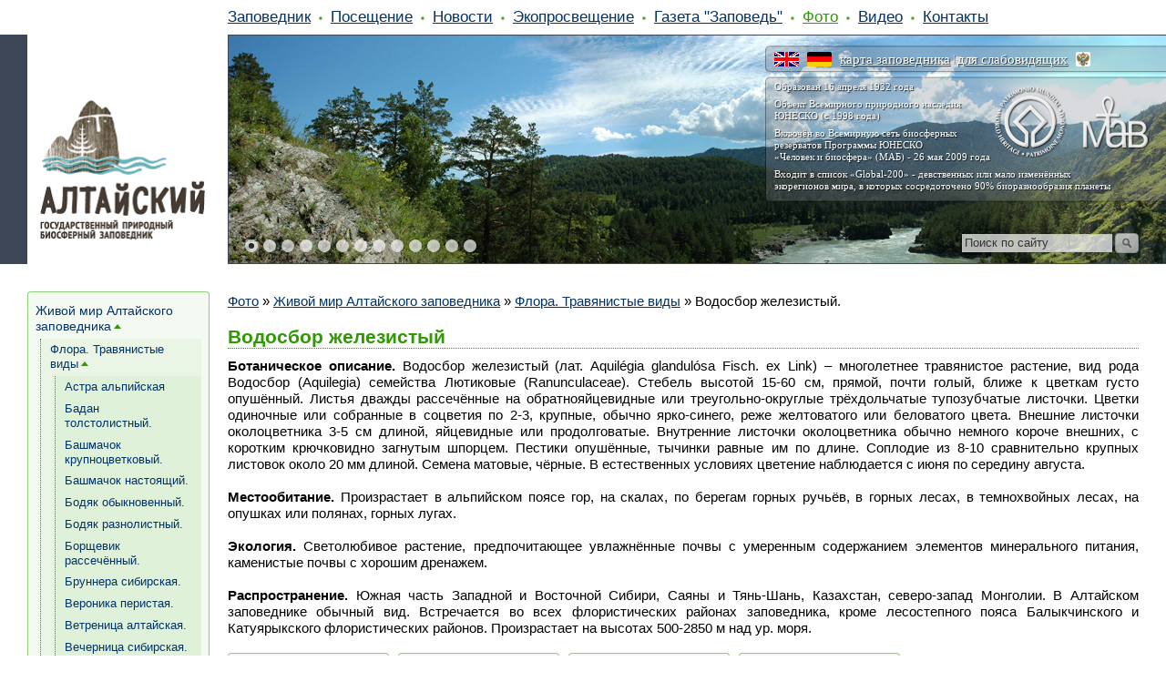

--- FILE ---
content_type: text/html; charset=utf-8
request_url: https://altzapovednik.ru/gallery/nature/flora/vodosbor-jelezizstyi.aspx
body_size: 34697
content:
<!doctype html>
<html>
<head><meta http-equiv="content-type" content="text/html; charset=UTF-8" /><link href="/AltZapovednik/c.css?250526111820" rel="stylesheet" />
<meta name=viewport content="width=1024">
<script type="text/javascript" src="/App_Themes/Template1/script/jquery.js"></script>
<script type="text/javascript" src="/App_Themes/Template1/script/dropdownmenu.js"></script>

<link rel="canonical" href="http://altzapovednik.ru/gallery/nature/flora/vodosbor-jelezizstyi.aspx"/>
<meta property="og:title" content="Водосбор железистый.  — Алтайский биосферный заповедник">
<meta property="og:image" content="https://altzapovednik.ru/App_Themes/AltZapovednik/favicon.ico">
<meta property="og:type" content="article">
<meta property="og:url" content="http://altzapovednik.ru/gallery/nature/flora/vodosbor-jelezizstyi.aspx">
<link rel="icon" type="image/x-icon" href="https://altzapovednik.ru/App_Themes/AltZapovednik/favicon.ico"/>

<script>document.addEventListener('touchstart',function(){},true);</script>
<script src="/App_Themes/Template1/script/require.js"></script>
<script>require.config({baseUrl:"/App_Themes/Template1/script"}); function $$(method){require(['jquery'],function($){$(function(){method();});});};</script>

	<script async="async" src="/App_Themes/Template1/highslide/highslide-with-gallery.packed.js" type="text/javascript"></script>
<title>
	Водосбор железистый.  — Алтайский биосферный заповедник
</title></head>
<body id="CMS_PATH_gallery_nature_flora_vodosbor-jelezizstyi"><form method="post" action="./vodosbor-jelezizstyi.aspx?aliaspath=%2fgallery%2fnature%2fflora%2fvodosbor-jelezizstyi" id="aspnetForm">
<div class="aspNetHidden">
<input type="hidden" name="__VIEWSTATE" id="__VIEWSTATE" value="+d1vgdgIXQ3Y9xqW194i+Xk/LbGb132KrrM34RAGNt1LI6VZL2Cio5gge0SUx3e0+gVwHFz/vRNXn2yxk/mlz3LYhZ9VTRkzZMsQJ/dUMQ0eGntr" />
</div>

<input type="hidden" name="lng" id="lng" value="ru-RU" />

<div class="aspNetHidden">

	<input type="hidden" name="__VIEWSTATEGENERATOR" id="__VIEWSTATEGENERATOR" value="9F3D801D" />
</div>

<div id="Wrapper">
	<div id="Header">
        <DIV id="HeaderSlidesWrapper"><Div id="HeaderSlides"><div id="HeaderSlide1" style="background-image:url('/AltZapovednik/BizFormFiles/04fb5d8b-ce67-4d8a-bdc7-580558a51c8a.jpg')"></div><div id="HeaderSlide2"></div><div id="HeaderSlidesText"></div><a id="SlideLeft" href="#"></a><a id="SlideRight" href="#"></a><div id="HeaderSlideNav"><a href="#"></a><a href="#"></a><a href="#"></a><a href="#"></a><a href="#"></a><a href="#"></a><a href="#"></a><a href="#"></a><a href="#"></a><a href="#"></a><a href="#"></a><a href="#"></a><a href="#"></a></div></Div><div class="clear"></div></DIV> <script>require(['jquery','slideshow'],function($,S){ $(function(){ S(['/AltZapovednik/BizFormFiles/04fb5d8b-ce67-4d8a-bdc7-580558a51c8a.jpg','/AltZapovednik/BizFormFiles/3e248b10-512a-470b-a2bc-afe6cd4bbb6d.jpg','/AltZapovednik/BizFormFiles/53b3045e-fe53-43e9-9753-6ba31ff5230d.jpg','/AltZapovednik/BizFormFiles/04db0ef5-5c02-420b-b6a4-a37f9b9f96b1.jpg','/AltZapovednik/BizFormFiles/1911ad27-7d62-46c8-a1a9-5a730be77ade.jpg','/AltZapovednik/BizFormFiles/a13ebe51-c9c2-427d-8fea-22a573576fc4.jpg','/AltZapovednik/BizFormFiles/0701d50c-28b3-409a-aa62-a2cd9746474e.jpg','/AltZapovednik/BizFormFiles/60965857-dded-476b-8afe-94372faf9b1f.jpg','/AltZapovednik/BizFormFiles/3e1b6958-184d-483c-9e46-a6d667fc136c.jpg','/AltZapovednik/BizFormFiles/695aeea3-0538-4370-8712-a22be7536cc7.jpg','/AltZapovednik/BizFormFiles/dba4550d-8b77-4089-91c8-ee53f09e4964.jpg','/AltZapovednik/BizFormFiles/4dd20abe-583b-4ea0-a746-be3e37a85852.jpg','/AltZapovednik/BizFormFiles/43a26c17-16ac-4fdc-961a-5fe701e0965d.jpg'], ['','','','','','','','','','','','',''], ['','','','','','','','/gallery/map/chiri.aspx','','','','',''])}); });</script>
		
		<div id="HeaderRight" style="background-image:url('/AltZapovednik/BizFormFiles/44ee537d-002e-403c-a789-321cff5fa01d.png')"><div id="HeaderRightInside"><div id="HeaderFirstLine">
<a id="lang_en" href="/en.aspx" title="English Version"></a>
<a id="lang_de" href="/de.aspx" title="das Deutsche"></a>
<a href="/info/map-interactive.aspx" title="Интерактивная карта заповедника">карта заповедника</a> |
<a href="#" onclick="$('body').toggleClass('Big');return false;" title="Версия для слабовидящих">для слабовидящих</a>
<a id="link_mnr" href="http://www.mnr.gov.ru" target="_blank" rel="nofollow" title="Министерство Природных Ресурсов и Экологии Российской Федерации"></a>
<!--a id="link_zapoved" href="http://news.zapoved.ru" target="_blank" rel="nofollow" title="Особо Охраняемые Природные Территории (ООПТ)"></a-->
</div>


<div id="HeaderSecondBlock">
<p>Образован 16 апреля 1932 года</p>
<p>Объект Всемирного природного наследия<br>
ЮНЕСКО (с 1998 года)</p>
<p>Включён во Всемирную сеть биосферных<br>
резерватов Программы ЮНЕСКО<br>
«Человек и биосфера» (МАБ) - 26 мая 2009 года</p>
<p>Входит в список «Global-200» - девственных или мало изменённых<br>
экорегионов мира, в которых сосредоточено 90% биоразнообразия планеты</p>
</div>



<DIV id="SiteSearch">

<script type="text/javascript">function doSearch(){var el=document.getElementById('s_text');if(el.value==''||el.value==el.title){el.focus();}else{location='/search.aspx?q='+escape(el.value);}}</script>
<div id="s_box">
<input type="search" id="s_text" value="Поиск по сайту" title="Поиск по сайту" onkeydown="if(event.keyCode==13){doSearch();return false;}" 
 onfocus="if(this.value==this.title){this.value=''}document.getElementById('s_box').className='focused';" 
 onblur="if(this.value==''){this.value=this.title}document.getElementById('s_box').className='';"><input type="button" id="s_btn" value="" onclick="doSearch();return false;">
</div>

</DIV>

</div></div>
		<a id="Logo" href="/"><img src="/AltZapovednik/BizFormFiles/0f704250-90e0-46b4-8622-9dac23b611a9.png" alt=""/></a>
		
	<ul id="Menu">
		<li class=" First"><a href="/info.aspx">Заповедник</a>
		<ul>
			<li class=" First"><a href="/info/obshee.aspx">Алтайский заповедник. Общее</a></li>
			<li><a href="/info/istoriya.aspx">История создания</a></li>
			<li><a href="/info/ohrana.aspx">Охрана </a></li>
			<li><a href="/info/nauka.aspx">Научная работа</a></li>
			<li><a href="/info/flora-i-fauna.aspx">Флора и фауна</a></li>
			<li><a href="/info/redkii.aspx">Редкие виды</a></li>
			<li><a href="/info/kultura.aspx">Историко-культурное наследие</a></li>
			<li><a href="/info/territorija.aspx">Территория сотрудничества. Заповедь без границ</a></li>
			<li><a href="/info/publikatcii.aspx">Публикации о заповеднике</a></li>
			<li><a href="/info/docs.aspx">Документы</a></li>
			<li><a href="/info/protivodeistvie-korrypcii.aspx">Противодействие коррупции</a></li>
			<li><a href="/info/othody.aspx">Обращение с отходами</a></li>
			<li><a href="/info/map-interactive.aspx">Интерактивная карта</a></li>
			<li><a href="/info/sotrudniki.aspx">Сотрудники</a></li>
			<li><a href="/info/vakansii.aspx">Вакансии заповедника</a></li>
			<li><a href="/info/faq.aspx">Ответы на часто задаваемые вопросы</a></li>
			<li class=" Last"><a href="/info/90.aspx">Алтайскому - 90!</a></li>
		</ul>
		</li>
		<li><a href="/visit.aspx">Посещение</a>
		<ul>
			<li class=" First"><a href="/visit/visit-glavnoe.aspx">Главное о посещении Алтайского заповедника</a></li>
			<li><a href="/visit/anketa.aspx">Он-лайн опрос </a></li>
			<li><a href="/visit/aydiogid.aspx">Аудиогид</a></li>
			<li><a href="/visit/trip8-Baigazan.aspx">Кордон Байгазан</a></li>
			<li><a href="/visit/trip7-yailyu.aspx">Яйлю</a></li>
			<li><a href="/visit/trip1.aspx">Чичелганский зигзаг</a></li>
			<li><a href="/visit/trip2.aspx">Белинская терраса</a></li>
			<li><a href="/visit/trip3.aspx">Водопад Корбу</a></li>
			<li><a href="/visit/trip4.aspx">Водопад Баскон</a></li>
			<li><a href="/visit/trip5.aspx">Водопад Кокши</a></li>
			<li><a href="/visit/trip9-chiri.aspx">Кордон Чири</a></li>
			<li><a href="/visit/trip10-karagai.aspx">Урочище Карагай</a></li>
			<li><a href="/visit/trip6.aspx">Водоскат Учар</a></li>
			<li><a href="/visit/vajnoe.aspx">Важная информация!</a></li>
			<li><a href="/visit/news.aspx">Новости о посещении Алтайского заповедника</a></li>
			<li><a href="/visit/gosti.aspx">Гости Алтайского заповедника</a></li>
			<li class=" Last"><a href="/visit/pravila.aspx">Порядок и правила посещения Алтайского заповедника</a></li>
		</ul>
		</li>
		<li><a href="/news.aspx">Новости</a></li>
		<li><a href="/ekoprosveschenie.aspx">Экопросвещение</a>
		<ul>
			<li class=" First"><a href="/ekoprosveschenie/volonteri-proekt.aspx">Волонтёрство</a></li>
			<li><a href="/ekoprosveschenie/teletskaya-shkola.aspx">Телецкая школа</a></li>
			<li><a href="/ekoprosveschenie/marsh_parkov.aspx">Марш Парков</a></li>
			<li><a href="/ekoprosveschenie/konkursy.aspx">Конкурсы</a></li>
			<li><a href="/ekoprosveschenie/meropriyatiya.aspx">Мероприятия</a></li>
			<li><a href="/ekoprosveschenie/sled-medvedya.aspx">Друзья Алтайского заповедника</a></li>
			<li><a href="/ekoprosveschenie/media-klub.aspx">Медиа-клуб Алтайского заповедника "Заповед'ъ Без границ"</a></li>
			<li><a href="/ekoprosveschenie/fotovistavki.aspx">Фотовыставки</a></li>
			<li><a href="/ekoprosveschenie/news.aspx">Новости Экопросвещения</a></li>
			<li class=" Last"><a href="/ekoprosveschenie/smi.aspx">Для СМИ</a></li>
		</ul>
		</li>
		<li><a href="/zapoved.aspx">Газета "Заповедь"</a>
		<ul>
			<li class=" First"><a href="/zapoved/zapoved1.aspx">Выпуск 1 (март 2008)</a></li>
			<li><a href="/zapoved/zapoved2.aspx">Выпуск 2 (сентябрь 2008)</a></li>
			<li><a href="/zapoved/zapoved3.aspx">Выпуск 3 (декабрь 2008)</a></li>
			<li><a href="/zapoved/zapoved4.aspx">Выпуск 4 (2009)</a></li>
			<li><a href="/zapoved/zapoved5.aspx">Выпуск 5 (2010)</a></li>
			<li><a href="/zapoved/zapoved6.aspx">Выпуск 6 (2011)</a></li>
			<li><a href="/zapoved/zapoved7.aspx">Выпуск 7 (№1 август-сентябрь 2012)</a></li>
			<li><a href="/zapoved/zapoved-8.aspx">Выпуск 8 (№1 2013)</a></li>
			<li><a href="/zapoved/zapoved9.aspx">Выпуск 9 (№1, 2015)</a></li>
			<li><a href="/zapoved/zapoved10.aspx">Выпуск 10 (№1, 2017)</a></li>
			<li><a href="/zapoved/zapoved11.aspx">Выпуск 11 (№1, 2018)</a></li>
			<li><a href="/zapoved/zapoved-13.aspx">Выпуск №13 (№1, 2020)</a></li>
			<li><a href="/zapoved/zapoved-14.aspx">Выпуск № 14 (№1, 2021)</a></li>
			<li><a href="/zapoved/zapoved-2022.aspx">Выпуск №15 (№1, 2022)</a></li>
			<li class=" Last"><a href="/zapoved/zapoved-16-23.aspx">Выпуск 16 (№1, 2023)</a></li>
		</ul>
		</li>
		<li class="highlighted"><a href="/gallery.aspx">Фото</a>
		<ul>
			<li class="highlighted First"><a href="/gallery/nature.aspx">Живой мир Алтайского заповедника</a></li>
			<li><a href="/gallery/map.aspx">Кордоны Алтайского заповедника</a></li>
			<li><a href="/gallery/okno-v-prirodu.aspx">Окно в заповедную природу через объектив фотоловушек</a></li>
			<li><a href="/gallery/ohrana.aspx">Охрана Алтайского заповедника</a></li>
			<li><a href="/gallery/virtual-foto.aspx">Виртуальная галерея</a></li>
			<li><a href="/gallery/sotrudniki.aspx">Сотрудники Алтайского заповедника</a></li>
			<li><a href="/gallery/klub-druzei.aspx">Друзья Алтайского заповедника</a></li>
			<li><a href="/gallery/dostoprimechatelnosti.aspx">Достопримечательности </a></li>
			<li><a href="/gallery/blagodarnosti.aspx">Благодарности</a></li>
			<li><a href="/gallery/meropriyatiya.aspx">Заповедные мероприятия</a></li>
			<li><a href="/gallery/zapovednye-expeditcii.aspx">Заповедные экспедиции</a></li>
			<li><a href="/gallery/gosti.aspx">Гости Алтайского заповедника</a></li>
			<li><a href="/gallery/daiving.aspx">Дайвинг</a></li>
			<li><a href="/gallery/yubilei.aspx">Заповедный юбилей</a></li>
			<li class=" Last"><a href="/gallery/zapovednyi-arhiv.aspx">Заповедный архив</a></li>
		</ul>
		</li>
		<li><a href="/video.aspx">Видео</a>
		<ul>
			<li class=" First"><a href="/video/virtur.aspx">Виртуальный тур</a></li>
			<li><a href="/video/altzapoved-rolik.aspx">Виртуальный кинотеатр. Лучшее об Алтайском заповеднике.</a></li>
			<li><a href="/video/teletckoe-ozero.aspx">Телецкое озеро-объект ЮНЕСКО</a></li>
			<li><a href="/video/uchar.aspx">Водоскат "Учар"</a></li>
			<li><a href="/video/Julukul.aspx">Озеро Джулукуль</a></li>
			<li><a href="/video/jivoi-mir.aspx">Живой мир Алтайского заповедника</a></li>
			<li><a href="/video/zapovednie-ludi.aspx">Заповедные люди</a></li>
			<li><a href="/video/kordonyu.aspx">Заповедные кордоны</a></li>
			<li><a href="/video/novosty.aspx">Новостные сюжеты</a></li>
			<li><a href="/video/shkola.aspx">Телецкая школа экологического туризма</a></li>
			<li><a href="/video/volonter.aspx">Волонтёрство в Алтайском заповеднике</a></li>
			<li class=" Last"><a href="/video/daiving.aspx">Дайвинг</a></li>
		</ul>
		</li>
		<li class=" Last"><a href="/feedback.aspx">Контакты</a></li>
	</ul>

    </div>
    <div id="Columns">
        <div id="CenterColumn">
            
			<div id='LR-Padding'>
				<div id="CenterColumnInside">
					<div id="BannerT1" class="Banners BannerT"></div>
                    <div class="CMSBreadCrumbs"><a href="/gallery.aspx" class="CMSBreadCrumbsLink">Фото</a> » <a href="/gallery/nature.aspx" class="CMSBreadCrumbsLink">Живой мир Алтайского заповедника</a> » <a href="/gallery/nature/flora.aspx" class="CMSBreadCrumbsLink">Флора. Травянистые виды</a> » <span class="CMSBreadCrumbsCurrentItem">Водосбор железистый. </span></div>
					
                    
                    
							
	
    <div class="Editable">
	<div class="Editable">
			<h1>Водосбор железистый</h1><b>Ботаническое описание.</b> Водосбор железистый (лат. Aquilégia glandulósa Fisch. ex Link) &ndash; многолетнее травянистое растение, вид рода Водосбор (Aquilegia) семейства Лютиковые (Ranunculaceae). Стебель высотой 15-60 см, прямой, почти голый, ближе к цветкам густо опушённый. Листья дважды рассечённые на обратнояйцевидные или треугольно-округлые трёхдольчатые тупозубчатые листочки. Цветки одиночные или собранные в соцветия по 2-3, крупные, обычно ярко-синего, реже желтоватого или беловатого цвета. Внешние листочки околоцветника 3-5 см длиной, яйцевидные или продолговатые. Внутренние листочки околоцветника обычно немного короче внешних, с коротким крючковидно загнутым шпорцем. Пестики опушённые, тычинки равные им по длине. Соплодие из 8-10 сравнительно крупных листовок около 20 мм длиной. Семена матовые, чёрные. В естественных условиях цветение наблюдается с июня по середину августа.<br />
<br />
<b>Местообитание.</b> Произрастает в альпийском поясе гор, на скалах, по берегам горных ручьёв, в горных лесах, в темнохвойных лесах, на опушках или полянах, горных лугах.<br />
<br />
<b>Экология.</b> Светолюбивое растение, предпочитающее увлажнённые почвы с умеренным содержанием элементов минерального питания, каменистые почвы с хорошим дренажем.<br />
<br />
<b>Распространение.</b> Южная часть Западной и Восточной Сибири, Саяны и Тянь-Шань, Казахстан, северо-запад Монголии. В Алтайском заповеднике обычный вид. Встречается во всех флористических районах заповедника, кроме лесостепного пояса Балыкчинского и Катуярыкского флористических районов. Произрастает на высотах 500-2850 м над ур. моря.<br />

		</div><div class="clear"></div><br/>
    </div>

	

	
			<ul class="ImageGallery">
		
			<li><div><a href="/CMSPages/GetFile.ashx?f=d65e296d-cb3a-424e-9cc6-edd95f8d7fe8.jpg" target="_blank" class="highslide" onclick="return hs.expand(this,config1)" title="Водосбор железистый, Aquilegia glandulosa Fisch. ex Link. Фото Жировой О."><img src="/CMSPages/GetFile.ashx?f=d65e296d-cb3a-424e-9cc6-edd95f8d7fe8.jpg&maxsidesize=155" alt="Водосбор железистый, Aquilegia glandulosa Fisch. ex Link. Фото Жировой О."/></a></div></li>
		
			<li><div><a href="/CMSPages/GetFile.ashx?f=26c256de-b348-4539-bdf2-2410a5b64b25.jpg" target="_blank" class="highslide" onclick="return hs.expand(this,config1)" title="Водосбор железистый с белыми цветками. Aquilegia glandulosa Фото Жировой О."><img src="/CMSPages/GetFile.ashx?f=26c256de-b348-4539-bdf2-2410a5b64b25.jpg&maxsidesize=155" alt="Водосбор железистый с белыми цветками. Aquilegia glandulosa Фото Жировой О."/></a></div></li>
		
			<li><div><a href="/CMSPages/GetFile.ashx?f=d2c02c57-8a5d-49f2-a07d-7f6b033dae25.jpg" target="_blank" class="highslide" onclick="return hs.expand(this,config1)" title="Водосбор железистый. Aquilegia glandulosa Fisch. ex Link. Фото А. Лотов"><img src="/CMSPages/GetFile.ashx?f=d2c02c57-8a5d-49f2-a07d-7f6b033dae25.jpg&maxsidesize=155" alt="Водосбор железистый. Aquilegia glandulosa Fisch. ex Link. Фото А. Лотов"/></a></div></li>
		
			<li><div><a href="/CMSPages/GetFile.ashx?f=7731a2ff-2b1a-46c0-bd68-4fd0991d9bc4.jpg" target="_blank" class="highslide" onclick="return hs.expand(this,config1)" title="Водосбор железистый. Aquilegia glandulosa Fisch. ex Link. Фото А. Лотов"><img src="/CMSPages/GetFile.ashx?f=7731a2ff-2b1a-46c0-bd68-4fd0991d9bc4.jpg&maxsidesize=155" alt="Водосбор железистый. Aquilegia glandulosa Fisch. ex Link. Фото А. Лотов"/></a></div></li>
		
			</ul><div class="clear"></div>
		
	
	<div class="Editable">
		<b>Особенности.</b> Род насчитывает около 120 видов. Растение ядовито.<br />
<br />
<b>Значение.</b> Декоративное растение. Цветки имеют разнообразную окраску &ndash; от белой до фиолетовой, иногда двуцветные. У растений много имён. В Англии и Германии это растение называют колумбиной, от латинского сolumba &ndash; &laquo;голубь&raquo;, а в России орликом и голубкой. В обиходе используют и научное название растения - аквилегия. В культуре примерно с XIV в. Имеется много сортов, которые отличаются высотой кустов, размерами и окраской цветков, длиной шпорцев, махровостью. Лекарственное растение. содержит алкалоиды, кумарины, витамин С. В семенах обнаружено жирное масло). С лечебной целью используется трава (стебли, листья, цветки). В народной медицине настой надземной части растения применяют при бессоннице, головной боли, ревматизме, нервных припадках, параличах. В тибетской медицине используется при сердечно-сосудистых заболеваниях.<br />
<br />
<b>Статус.</b> Вид внесен в Красную книгу Республики Саха (Якутия).<br />
<br />
<b>Использованная литература:</b><br />
Определитель растений Республики Алтай / И.М. Красноборов [и др.]; Рос. акад. наук, Сиб. отд-ние, Ц. сиб. бот. сад; М-во образования и науки РФ, Горно-Алт. гос. ун-т.&ndash; Новосибирск: Изд-во СО РАН, 2012. с.75-76 .<br />
<br />
<b>Ссылки:</b><br />
http://www.plantarium.ru/page/view/item/3357.html<br />
http://ysia.ru/spravka/?p=7042<br />
https://kiberis.ru/?p=4384<br />
http://sotok.net/katalogi-i-tabliczy/4603.html<br />
<br />

    </div>

						
                    <div id="BannerB1" class="Banners BannerB"></div>
                    <div id="BannerB2" class="Banners BannerB"><div class="clear"></div>
<br>
<br>
Поделиться: <script type="text/javascript" src="//yastatic.net/share2/share.js" charset="utf-8" async="async"></script>
<div class="ya-share2" data-services="vkontakte,facebook,odnoklassniki,gplus,moimir,twitter,lj" data-counter=""></div></div><div id="BannerB3" class="Banners BannerB">
		<fieldset class="NeighboringPages">
            <legend>Читайте также:</legend>
        <ul>
	
		<li><a href="/gallery/nature/flora/astra-alpiiskaya.aspx">Астра альпийская</a></li>
	
		<li><a href="/gallery/nature/flora/badan.aspx">Бадан толстолистный.</a></li>
	
		<li><a href="/gallery/nature/flora/bashmachok-krypnocvetkovyi.aspx">Башмачок крупноцветковый.</a></li>
	
		<li><a href="/gallery/nature/flora/bashmachok-nastoyacshii.aspx">Башмачок настоящий.</a></li>
	
		<li><a href="/gallery/nature/flora/bodyak-obyknovennyi.aspx">Бодяк обыкновенный.</a></li>
	
		<li><a href="/gallery/nature/flora/bodyak-raznolistnyi.aspx">Бодяк разнолистный.</a></li>
	
		<li><a href="/gallery/nature/flora/borchsevik-rassechennyi.aspx">Борщевик рассечённый.</a></li>
	
		<li><a href="/gallery/nature/flora/brynera-sibirskaya.aspx">Бруннера сибирская.</a></li>
	
		<li><a href="/gallery/nature/flora/veronika-peristaya.aspx">Вероника перистая. </a></li>
	
		<li><a href="/gallery/nature/flora/vetrennica-altaiskaya.aspx">Ветреница алтайская.</a></li>
	
		<li><a href="/gallery/nature/flora/vechernica-sibirskaya.aspx">Вечерница сибирская.</a></li>
	
		<li><a href="/gallery/nature/flora/vydsiya-elbskaya.aspx">Вудсия эльбская. </a></li>
	
		<li><a href="/gallery/nature/flora/galeniya-rogataya.aspx">Галения рогатая.</a></li>
	
		<li><a href="/gallery/nature/flora/gvozdika-raznocvetnaya.aspx">Гвоздика разноцветная.</a></li>
	
		<li><a href="/gallery/nature/flora/geran-lojnosibirskaya.aspx">Герань ложносибирская.</a></li>
	
		<li><a href="/gallery/nature/flora/geran-lugovaya.aspx">Герань луговая. </a></li>
	
		<li><a href="/gallery/nature/flora/geran-richardsona.aspx">Герань белоцветковая.</a></li>
	
		<li><a href="/gallery/nature/flora/goniolimon-krasivyi.aspx">Гониолимон красивый.</a></li>
	
		<li><a href="/gallery/nature/flora/gorechavka-krypnocvetkovaya.aspx">Горечавка крупноцветковая. </a></li>
	
		<li><a href="/gallery/nature/flora/gornokolosnik-kolyuchii.aspx">Горноколосник колючий.</a></li>
	
		<li><a href="/gallery/nature/flora/goroshek-jilkovatyi.aspx">Горошек жилковатый.</a></li>
	
		<li><a href="/gallery/nature/flora/gorkusha-oorgadai.aspx">Горькуша (соссюрея) обёрнутая (оргаадай).</a></li>
	
		<li><a href="/gallery/nature/flora/gusinyi-luk.aspx">Гусиный лук (гусинолук) зернистый.</a></li>
	
		<li><a href="/gallery/nature/flora/dvylepestnik-alpiiskii.aspx">Двулепестник альпийский. </a></li>
	
		<li><a href="/gallery/nature/flora/dronikum-altaiskii.aspx">Дороникум алтайский.</a></li>
	
		<li><a href="/gallery/nature/flora/zemlyanika-lesnaya.aspx">Земляника лесная.</a></li>
	
		<li><a href="/gallery/nature/flora/zmeegolovnik-dyshecevidnyi.aspx">Змееголовник душицевидный.</a></li>
	
		<li><a href="/gallery/nature/flora/zmeegolovnik-krupnocvetkovyi.aspx">Змееголовник крупноцветковый.</a></li>
	
		<li><a href="/gallery/nature/flora/zolotoi-koren.aspx">Золотой корень</a></li>
	
		<li><a href="/gallery/nature/flora/zopnik-klybnevyi.aspx">Зопник клубневой.</a></li>
	
		<li><a href="/gallery/nature/flora/iris-russkii.aspx">Ирис русский.</a></li>
	
		<li><a href="/gallery/nature/flora/kalyjnica-bolotnaya.aspx">Калужница болотная. </a></li>
	
		<li><a href="/gallery/nature/flora/kamnelomka-aziatskaya.aspx">Камнеломка азиатская. </a></li>
	
		<li><a href="/gallery/nature/flora/kamnelomka-sibiskaya.aspx">Камнеломка сибирская. </a></li>
	
		<li><a href="/gallery/nature/flora/kandyk-sibirskii.aspx">Кандык сибирский.</a></li>
	
		<li><a href="/gallery/nature/flora/kislica-obyknovennayz.aspx">Кислица обыкновенная.</a></li>
	
		<li><a href="/gallery/nature/flora/kiprei.aspx">Кипрей</a></li>
	
		<li><a href="/gallery/nature/flora/klever-lyupinovyi.aspx">Клевер люпиновый.</a></li>
	
		<li><a href="/gallery/nature/flora/kovyl-vostochnyi.aspx">Ковыль восточный.</a></li>
	
		<li><a href="/gallery/nature/flora/kolokolchik-skychennyi.aspx">Колокольчик скученный.</a></li>
	
		<li><a href="/gallery/nature/flora/kopeechnik-yujnosibirskii.aspx">Копеечник южносибирский.</a></li>
	
		<li><a href="/gallery/nature/flora/krasivicvet-sayanskii.aspx">Красивоцвет саянский.</a></li>
	
		<li><a href="/gallery/nature/flora/krypka-gornaya.aspx">Крупка горная.</a></li>
	
		<li><a href="/gallery/nature/flora/kypalnica-aziatskaya.aspx">Купальница азиатская.</a></li>
	
		<li><a href="/gallery/nature/flora/kypalnica-lilovaya.aspx">Купальница лиловая. </a></li>
	
		<li><a href="/gallery/nature/flora/kypena-dyshistaia.aspx">Купена душистая. </a></li>
	
		<li><a href="/gallery/nature/flora/lapchatka-norvejskaya.aspx">Лапчатка норвежская.</a></li>
	
		<li><a href="/gallery/nature/flora/lastoven-sibirskii.aspx">Ластовень сибирский.</a></li>
	
		<li><a href="/gallery/nature/flora/ljevodosbor-melkolistnyi.aspx">Лжеводосбор мелколистный.</a></li>
	
		<li><a href="/gallery/nature/flora/liliya-kydrevataya.aspx">Лилия кудреватая.</a></li>
	
		<li><a href="/gallery/nature/flora/lyk-ponikayuschii.aspx">Лук поникающий.</a></li>
	
		<li><a href="/gallery/nature/flora/lyutik-odnolistnyi.aspx">Лютик однолистный.</a></li>
	
		<li><a href="/gallery/nature/flora/mak-lojnosedovatyi.aspx">Мак ложноседоватый. </a></li>
	
		<li><a href="/gallery/nature/flora/mati-i-macheha.aspx">Мать-и-мачеха</a></li>
	
		<li><a href="/gallery/nature/flora/medynica.aspx">Медуница мягенькая.</a></li>
	
		<li><a href="/gallery/nature/flora/mirkariya-pricvetnikovaya.aspx">Мирикария прицветниковая</a></li>
	
		<li><a href="/gallery/nature/flora/myatlik-krylova.aspx">Мятлик Крылова</a></li>
	
		<li><a href="/gallery/nature/flora/ochitok-gibridnyi.aspx">Очиток гибридный.</a></li>
	
		<li><a href="/gallery/nature/flora/ochitok-eversa.aspx">Очитник Эверса.</a></li>
	
		<li><a href="/gallery/nature/flora/patriniya-srednya.aspx">Патриния средняя.</a></li>
	
		<li><a href="/gallery/nature/flora/pion-yklonyayuschiisya.aspx">Пион уклоняющийся.</a></li>
	
		<li><a href="/gallery/nature/flora/polyn-rytolistnaya.aspx">Полынь рутолистная.</a></li>
	
		<li><a href="/gallery/nature/flora/primyla-snejnaya.aspx">Примула снежная.</a></li>
	
		<li><a href="/gallery/nature/flora/primyla-holodnaya.aspx">Примула холодная. </a></li>
	
		<li><a href="/gallery/nature/flora/prolomnik-fedchenko.aspx">Проломник Федченко.</a></li>
	
		<li><a href="/gallery/nature/flora/prostrel-mnogorazdelnyi.aspx">Прострел многораздельный.</a></li>
	
		<li><a href="/gallery/nature/flora/radiola-moroznaya.aspx">Родиола морозная. </a></li>
	
		<li><a href="/gallery/nature/flora/radiola-rozovaya.aspx">Родиола розовая.</a></li>
	
		<li><a href="/gallery/nature/flora/sedmichnik-evropeiskii.aspx">Седмичник европейский. </a></li>
	
		<li><a href="/gallery/nature/flora/sinyk-obyknovennyi.aspx">Синяк обыкновенный.</a></li>
	
		<li><a href="/gallery/nature/flora/sparja-lekarstvennaya.aspx">Спаржа лекарственная.</a></li>
	
		<li><a href="/gallery/nature/flora/straysnik-obyknovennyi.aspx">Страусник обыкновенный.</a></li>
	
		<li><a href="/gallery/nature/flora/fialka-altaiskaya.aspx">Фиалка алтайская. </a></li>
	
		<li><a href="/gallery/nature/flora/fialka-opyshennaya.aspx">Фиалка опушённая</a></li>
	
		<li><a href="/gallery/nature/flora/fialka-sobachiya.aspx">Фиалка собачья.</a></li>
	
		<li><a href="/gallery/nature/flora/hotima-tyuringenskaya.aspx">Хотьма тюрингенская.</a></li>
	
		<li><a href="/gallery/nature/flora/hohlatka-blagorodnaya.aspx">Хохлатка благородная.</a></li>
	
		<li><a href="/gallery/nature/flora/hohlatka-krypnopricvetnikovaya.aspx">Хохлатка крупноприцветниковая.</a></li>
	
		<li><a href="/gallery/nature/flora/hohlatka-malocvetkovaya.aspx">Хохлатка малоцветковая.</a></li>
	
		<li><a href="/gallery/nature/flora/hohlatka-holodnaya.aspx">Хохлатка холодная</a></li>
	
		<li><a href="/gallery/nature/flora/chemerica-chernaya.aspx">Чемерица чёрная.</a></li>
	
		<li><a href="/gallery/nature/flora/chernogolovka-obyknovennaya.aspx">Черноголовка обыкновенная.</a></li>
	
		<li><a href="/gallery/nature/flora/chistotel-bolshoi.aspx">Чистотел большой.</a></li>
	
		<li><a href="/gallery/nature/flora/shlemnik-scordielistnyi.aspx">Шлёмник скордиелистный.</a></li>
	
		</ul>
        </fieldset>
	</div><div id="BannerB4" class="Banners BannerB"></div>
                    &nbsp;
                </div>
			</div>
			<div class="clear"></div>
        </div>
        <div id="LeftColumn">
			<div id="LeftColumnInside">
                
				
	<ul id="MenuLeft">
		<li><a href="/gallery/nature.aspx">Живой мир Алтайского заповедника</a>
		<ul>
			<li><a href="/gallery/nature/flora.aspx">Флора. Травянистые виды</a>
			<ul>
				<li><a href="/gallery/nature/flora/astra-alpiiskaya.aspx">Астра альпийская</a></li>
				<li><a href="/gallery/nature/flora/badan.aspx">Бадан толстолистный.</a></li>
				<li><a href="/gallery/nature/flora/bashmachok-krypnocvetkovyi.aspx">Башмачок крупноцветковый.</a></li>
				<li><a href="/gallery/nature/flora/bashmachok-nastoyacshii.aspx">Башмачок настоящий.</a></li>
				<li><a href="/gallery/nature/flora/bodyak-obyknovennyi.aspx">Бодяк обыкновенный.</a></li>
				<li><a href="/gallery/nature/flora/bodyak-raznolistnyi.aspx">Бодяк разнолистный.</a></li>
				<li><a href="/gallery/nature/flora/borchsevik-rassechennyi.aspx">Борщевик рассечённый.</a></li>
				<li><a href="/gallery/nature/flora/brynera-sibirskaya.aspx">Бруннера сибирская.</a></li>
				<li><a href="/gallery/nature/flora/veronika-peristaya.aspx">Вероника перистая. </a></li>
				<li><a href="/gallery/nature/flora/vetrennica-altaiskaya.aspx">Ветреница алтайская.</a></li>
				<li><a href="/gallery/nature/flora/vechernica-sibirskaya.aspx">Вечерница сибирская.</a></li>
				<li class="highlighted"><span>Водосбор железистый. </span></li>
				<li><a href="/gallery/nature/flora/vydsiya-elbskaya.aspx">Вудсия эльбская. </a></li>
				<li><a href="/gallery/nature/flora/galeniya-rogataya.aspx">Галения рогатая.</a></li>
				<li><a href="/gallery/nature/flora/gvozdika-raznocvetnaya.aspx">Гвоздика разноцветная.</a></li>
				<li><a href="/gallery/nature/flora/geran-lojnosibirskaya.aspx">Герань ложносибирская.</a></li>
				<li><a href="/gallery/nature/flora/geran-lugovaya.aspx">Герань луговая. </a></li>
				<li><a href="/gallery/nature/flora/geran-richardsona.aspx">Герань белоцветковая.</a></li>
				<li><a href="/gallery/nature/flora/goniolimon-krasivyi.aspx">Гониолимон красивый.</a></li>
				<li><a href="/gallery/nature/flora/gorechavka-krypnocvetkovaya.aspx">Горечавка крупноцветковая. </a></li>
				<li><a href="/gallery/nature/flora/gornokolosnik-kolyuchii.aspx">Горноколосник колючий.</a></li>
				<li><a href="/gallery/nature/flora/goroshek-jilkovatyi.aspx">Горошек жилковатый.</a></li>
				<li><a href="/gallery/nature/flora/gorkusha-oorgadai.aspx">Горькуша (соссюрея) обёрнутая (оргаадай).</a></li>
				<li><a href="/gallery/nature/flora/gusinyi-luk.aspx">Гусиный лук (гусинолук) зернистый.</a></li>
				<li><a href="/gallery/nature/flora/dvylepestnik-alpiiskii.aspx">Двулепестник альпийский. </a></li>
				<li><a href="/gallery/nature/flora/dronikum-altaiskii.aspx">Дороникум алтайский.</a></li>
				<li><a href="/gallery/nature/flora/zemlyanika-lesnaya.aspx">Земляника лесная.</a></li>
				<li><a href="/gallery/nature/flora/zmeegolovnik-dyshecevidnyi.aspx">Змееголовник душицевидный.</a></li>
				<li><a href="/gallery/nature/flora/zmeegolovnik-krupnocvetkovyi.aspx">Змееголовник крупноцветковый.</a></li>
				<li><a href="/gallery/nature/flora/zolotoi-koren.aspx">Золотой корень</a></li>
				<li><a href="/gallery/nature/flora/zopnik-klybnevyi.aspx">Зопник клубневой.</a></li>
				<li><a href="/gallery/nature/flora/iris-russkii.aspx">Ирис русский.</a></li>
				<li><a href="/gallery/nature/flora/kalyjnica-bolotnaya.aspx">Калужница болотная. </a></li>
				<li><a href="/gallery/nature/flora/kamnelomka-aziatskaya.aspx">Камнеломка азиатская. </a></li>
				<li><a href="/gallery/nature/flora/kamnelomka-sibiskaya.aspx">Камнеломка сибирская. </a></li>
				<li><a href="/gallery/nature/flora/kandyk-sibirskii.aspx">Кандык сибирский.</a></li>
				<li><a href="/gallery/nature/flora/kislica-obyknovennayz.aspx">Кислица обыкновенная.</a></li>
				<li><a href="/gallery/nature/flora/kiprei.aspx">Кипрей</a></li>
				<li><a href="/gallery/nature/flora/klever-lyupinovyi.aspx">Клевер люпиновый.</a></li>
				<li><a href="/gallery/nature/flora/kovyl-vostochnyi.aspx">Ковыль восточный.</a></li>
				<li><a href="/gallery/nature/flora/kolokolchik-skychennyi.aspx">Колокольчик скученный.</a></li>
				<li><a href="/gallery/nature/flora/kopeechnik-yujnosibirskii.aspx">Копеечник южносибирский.</a></li>
				<li><a href="/gallery/nature/flora/krasivicvet-sayanskii.aspx">Красивоцвет саянский.</a></li>
				<li><a href="/gallery/nature/flora/krypka-gornaya.aspx">Крупка горная.</a></li>
				<li><a href="/gallery/nature/flora/kypalnica-aziatskaya.aspx">Купальница азиатская.</a></li>
				<li><a href="/gallery/nature/flora/kypalnica-lilovaya.aspx">Купальница лиловая. </a></li>
				<li><a href="/gallery/nature/flora/kypena-dyshistaia.aspx">Купена душистая. </a></li>
				<li><a href="/gallery/nature/flora/lapchatka-norvejskaya.aspx">Лапчатка норвежская.</a></li>
				<li><a href="/gallery/nature/flora/lastoven-sibirskii.aspx">Ластовень сибирский.</a></li>
				<li><a href="/gallery/nature/flora/ljevodosbor-melkolistnyi.aspx">Лжеводосбор мелколистный.</a></li>
				<li><a href="/gallery/nature/flora/liliya-kydrevataya.aspx">Лилия кудреватая.</a></li>
				<li><a href="/gallery/nature/flora/lyk-ponikayuschii.aspx">Лук поникающий.</a></li>
				<li><a href="/gallery/nature/flora/lyutik-odnolistnyi.aspx">Лютик однолистный.</a></li>
				<li><a href="/gallery/nature/flora/mak-lojnosedovatyi.aspx">Мак ложноседоватый. </a></li>
				<li><a href="/gallery/nature/flora/mati-i-macheha.aspx">Мать-и-мачеха</a></li>
				<li><a href="/gallery/nature/flora/medynica.aspx">Медуница мягенькая.</a></li>
				<li><a href="/gallery/nature/flora/mirkariya-pricvetnikovaya.aspx">Мирикария прицветниковая</a></li>
				<li><a href="/gallery/nature/flora/myatlik-krylova.aspx">Мятлик Крылова</a></li>
				<li><a href="/gallery/nature/flora/ochitok-gibridnyi.aspx">Очиток гибридный.</a></li>
				<li><a href="/gallery/nature/flora/ochitok-eversa.aspx">Очитник Эверса.</a></li>
				<li><a href="/gallery/nature/flora/patriniya-srednya.aspx">Патриния средняя.</a></li>
				<li><a href="/gallery/nature/flora/pion-yklonyayuschiisya.aspx">Пион уклоняющийся.</a></li>
				<li><a href="/gallery/nature/flora/polyn-rytolistnaya.aspx">Полынь рутолистная.</a></li>
				<li><a href="/gallery/nature/flora/primyla-snejnaya.aspx">Примула снежная.</a></li>
				<li><a href="/gallery/nature/flora/primyla-holodnaya.aspx">Примула холодная. </a></li>
				<li><a href="/gallery/nature/flora/prolomnik-fedchenko.aspx">Проломник Федченко.</a></li>
				<li><a href="/gallery/nature/flora/prostrel-mnogorazdelnyi.aspx">Прострел многораздельный.</a></li>
				<li><a href="/gallery/nature/flora/radiola-moroznaya.aspx">Родиола морозная. </a></li>
				<li><a href="/gallery/nature/flora/radiola-rozovaya.aspx">Родиола розовая.</a></li>
				<li><a href="/gallery/nature/flora/sedmichnik-evropeiskii.aspx">Седмичник европейский. </a></li>
				<li><a href="/gallery/nature/flora/sinyk-obyknovennyi.aspx">Синяк обыкновенный.</a></li>
				<li><a href="/gallery/nature/flora/sparja-lekarstvennaya.aspx">Спаржа лекарственная.</a></li>
				<li><a href="/gallery/nature/flora/straysnik-obyknovennyi.aspx">Страусник обыкновенный.</a></li>
				<li><a href="/gallery/nature/flora/fialka-altaiskaya.aspx">Фиалка алтайская. </a></li>
				<li><a href="/gallery/nature/flora/fialka-opyshennaya.aspx">Фиалка опушённая</a></li>
				<li><a href="/gallery/nature/flora/fialka-sobachiya.aspx">Фиалка собачья.</a></li>
				<li><a href="/gallery/nature/flora/hotima-tyuringenskaya.aspx">Хотьма тюрингенская.</a></li>
				<li><a href="/gallery/nature/flora/hohlatka-blagorodnaya.aspx">Хохлатка благородная.</a></li>
				<li><a href="/gallery/nature/flora/hohlatka-krypnopricvetnikovaya.aspx">Хохлатка крупноприцветниковая.</a></li>
				<li><a href="/gallery/nature/flora/hohlatka-malocvetkovaya.aspx">Хохлатка малоцветковая.</a></li>
				<li><a href="/gallery/nature/flora/hohlatka-holodnaya.aspx">Хохлатка холодная</a></li>
				<li><a href="/gallery/nature/flora/chemerica-chernaya.aspx">Чемерица чёрная.</a></li>
				<li><a href="/gallery/nature/flora/chernogolovka-obyknovennaya.aspx">Черноголовка обыкновенная.</a></li>
				<li><a href="/gallery/nature/flora/chistotel-bolshoi.aspx">Чистотел большой.</a></li>
				<li><a href="/gallery/nature/flora/shlemnik-scordielistnyi.aspx">Шлёмник скордиелистный.</a></li>
			</ul>
			</li>
			<li><a href="/gallery/nature/flora-derevo-kustarnik.aspx">Флора. Древесно-кустарниковые виды</a>
			<ul>
				<li><a href="/gallery/nature/flora-derevo-kustarnik/driada-ostrozubchataya.aspx">Дриада острозубчатая.</a></li>
				<li><a href="/gallery/nature/flora-derevo-kustarnik/dendratema-vyemchetolistnaya.aspx">Дендрантема выемчатолистная.</a></li>
				<li><a href="/gallery/nature/flora-derevo-kustarnik/knyajik-sibirskii.aspx">Княжик сибирский. </a></li>
			</ul>
			</li>
			<li><a href="/gallery/nature/flora-lishainiki.aspx">Лишайники</a></li>
			<li><a href="/gallery/nature/griby.aspx">Грибы</a>
			<ul>
				<li><a href="/gallery/nature/griby/podberezovik.aspx">Подберёзовик</a></li>
			</ul>
			</li>
			<li><a href="/gallery/nature/fauna.aspx">Млекопитающие</a>
			<ul>
				<li><a href="/gallery/nature/fauna/argali.aspx">Алтайский горный баран Аргали</a></li>
				<li><a href="/gallery/nature/fauna/belka.aspx">Белка</a></li>
				<li><a href="/gallery/nature/fauna/gornostai.aspx">Горностай</a></li>
				<li><a href="/gallery/nature/fauna/kabarga.aspx">Кабарга</a></li>
				<li><a href="/gallery/nature/fauna/lis.aspx">Лисица</a></li>
				<li><a href="/gallery/nature/fauna/maral.aspx">Марал</a></li>
				<li><a href="/gallery/nature/fauna/medved.aspx">Медведь</a></li>
				<li><a href="/gallery/nature/fauna/snejnyi-bars.aspx">Снежный барс Ирбис</a></li>
				<li><a href="/gallery/nature/fauna/sobol.aspx">Соболь</a></li>
				<li><a href="/gallery/nature/fauna/kosulya.aspx">Косуля сибирская</a></li>
				<li><a href="/gallery/nature/fauna/norka.aspx">Американская норка</a></li>
			</ul>
			</li>
			<li><a href="/gallery/nature/pticiy.aspx">Птицы</a>
			<ul>
				<li><a href="/gallery/nature/pticiy/baklan.aspx">Большой баклан</a></li>
				<li><a href="/gallery/nature/pticiy/flamingo.aspx">Обыкновенный фламинго</a></li>
				<li><a href="/gallery/nature/pticiy/poganka.aspx">Черношейная поганка</a></li>
				<li><a href="/gallery/nature/pticiy/seryi-jyravl.aspx">Серый журавль</a></li>
				<li><a href="/gallery/nature/pticiy/krasavka.aspx">Красавка</a></li>
				<li><a href="/gallery/nature/pticiy/klikyn.aspx">Лебедь-кликун</a></li>
				<li><a href="/gallery/nature/pticiy/krykva.aspx">Кряква</a></li>
				<li><a href="/gallery/nature/pticiy/chirok-treskynok.aspx">Чирок-трескунок</a></li>
				<li><a href="/gallery/nature/pticiy/chirok-svistynok.aspx">Чирок-свистунок</a></li>
				<li><a href="/gallery/nature/pticiy/gogol.aspx">Гоголь</a></li>
				<li><a href="/gallery/nature/pticiy/gorbonosyi-tyrpan.aspx">Горбоносый турпан</a></li>
				<li><a href="/gallery/nature/pticiy/bolshoi-krohal.aspx">Большой крохаль</a></li>
				<li><a href="/gallery/nature/pticiy/scopa.aspx">Скопа</a></li>
				<li><a href="/gallery/nature/pticiy/korshun.aspx">Чёрный коршун</a></li>
				<li><a href="/gallery/nature/pticiy/hohlatyi-osoed.aspx">Хохлатый осоед</a></li>
				<li><a href="/gallery/nature/pticiy/kanyuk.aspx">Канюк</a></li>
				<li><a href="/gallery/nature/pticiy/berkyt.aspx">Беркут</a></li>
				<li><a href="/gallery/nature/pticiy/ryabchik.aspx">Рябчик</a></li>
				<li><a href="/gallery/nature/pticiy/glyhar.aspx">Глухарь</a></li>
				<li><a href="/gallery/nature/pticiy/belaya-kyropatka.aspx">Белая куропатка</a></li>
				<li><a href="/gallery/nature/pticiy/kylik-plavynchik.aspx">Кулик-плавунчик</a></li>
				<li><a href="/gallery/nature/pticiy/belohvostyi-pesochnik.aspx">Белохвостый песочник</a></li>
				<li><a href="/gallery/nature/pticiy/lesnoi-dypel.aspx">Лесной дупель</a></li>
				<li><a href="/gallery/nature/pticiy/vyahir.aspx">Вяхирь</a></li>
				<li><a href="/gallery/nature/pticiy/sadja.aspx">Саджа</a></li>
				<li><a href="/gallery/nature/pticiy/splyushka.aspx">Сплюшка</a></li>
				<li><a href="/gallery/nature/pticiy/udod.aspx">Удод</a></li>
				<li><a href="/gallery/nature/pticiy/jelna.aspx">Желна</a></li>
				<li><a href="/gallery/nature/pticiy/sedoi-dyatel.aspx">Седой дятел</a></li>
				<li><a href="/gallery/nature/pticiy/bolshoi-pestryi-dyatel.aspx">Большой пёстрый дятел</a></li>
				<li><a href="/gallery/nature/pticiy/belospinnyi-dyatel.aspx">Белоспинный дятел</a></li>
				<li><a href="/gallery/nature/pticiy/malyi-pestryi-dyatel.aspx">Малый пёстрый дятел</a></li>
				<li><a href="/gallery/nature/pticiy/polevoi-javoronok.aspx">Полевой жаворонок</a></li>
				<li><a href="/gallery/nature/pticiy/lesnoi-konek.aspx">Лесной конёк</a></li>
				<li><a href="/gallery/nature/pticiy/gornaya-tryasoguzka.aspx">Горная трясогузка</a></li>
				<li><a href="/gallery/nature/pticiy/maskirovannaya-tryasoguzka.aspx">Маскированная трясогузка</a></li>
				<li><a href="/gallery/nature/pticiy/obyknovennyi-jylan.aspx">Обыкновенный жулан</a></li>
				<li><a href="/gallery/nature/pticiy/sibirskii-jylan.aspx">Сибирский жулан</a></li>
				<li><a href="/gallery/nature/pticiy/seryi-sorokopyt.aspx">Серый сорокопут</a></li>
				<li><a href="/gallery/nature/pticiy/skvoretc.aspx">Скворец</a></li>
				<li><a href="/gallery/nature/pticiy/soika.aspx">Сойка</a></li>
				<li><a href="/gallery/nature/pticiy/kedrovka.aspx">Кедровка</a></li>
				<li><a href="/gallery/nature/pticiy/seraya-vorona.aspx">Серая ворона</a></li>
				<li><a href="/gallery/nature/pticiy/sviristel.aspx">Свиристель</a></li>
				<li><a href="/gallery/nature/pticiy/olyapka.aspx">Оляпка</a></li>
				<li><a href="/gallery/nature/pticiy/tolstoklyuvaya-kamyshevka.aspx">Толстоклювая камышевка</a></li>
				<li><a href="/gallery/nature/pticiy/tenkovka.aspx">Пеночка-теньковка</a></li>
				<li><a href="/gallery/nature/pticiy/zarnichka.aspx">Пеночка-зарничка</a></li>
				<li><a href="/gallery/nature/pticiy/gorihvostka.aspx">Горихвостка-лысушка</a></li>
				<li><a href="/gallery/nature/pticiy/krasnospinnaya-gorihvostka.aspx">Красноспинная горихвостка</a></li>
				<li><a href="/gallery/nature/pticiy/sinehvostka.aspx">Синехвостка</a></li>
				<li><a href="/gallery/nature/pticiy/varakyshka.aspx">Варакушка</a></li>
				<li><a href="/gallery/nature/pticiy/chernozobyi-drozd.aspx">Чернозобый дрозд</a></li>
				<li><a href="/gallery/nature/pticiy/krasnozobyi-drozd.aspx">Краснозобый дрозд </a></li>
				<li><a href="/gallery/nature/pticiy/ryabinnik.aspx">Рябинник</a></li>
				<li><a href="/gallery/nature/pticiy/drozd-belobrovik.aspx">Дрозд белобровик</a></li>
				<li><a href="/gallery/nature/pticiy/deryaba.aspx">Деряба</a></li>
				<li><a href="/gallery/nature/pticiy/popolzen.aspx">Обыкновенный поползень</a></li>
				<li><a href="/gallery/nature/pticiy/pishcyha.aspx">Обыкновенная пищуха</a></li>
				<li><a href="/gallery/nature/pticiy/belaya-lazorevka.aspx">Белая лазоревка</a></li>
				<li><a href="/gallery/nature/pticiy/bolshaya-sinitsa.aspx">Большая синица</a></li>
				<li><a href="/gallery/nature/pticiy/zyablik.aspx">Зяблик</a></li>
				<li><a href="/gallery/nature/pticiy/viyurok.aspx">Вьюрок</a></li>
				<li><a href="/gallery/nature/pticiy/sedogolovyi-shcegol.aspx">Седоголовый щегол</a></li>
				<li><a href="/gallery/nature/pticiy/obyknovennaya-chechetka.aspx">Обыкновенная чечётка</a></li>
				<li><a href="/gallery/nature/pticiy/sibirskaya-chechevitca.aspx">Сибирская чечевица</a></li>
				<li><a href="/gallery/nature/pticiy/bolshaya-chechevitsa.aspx">Большая чечевица</a></li>
				<li><a href="/gallery/nature/pticiy/uragys.aspx">Урагус</a></li>
				<li><a href="/gallery/nature/pticiy/Seryi-snegir.aspx">Серый снегирь</a></li>
				<li><a href="/gallery/nature/pticiy/shcur.aspx">Щур</a></li>
				<li><a href="/gallery/nature/pticiy/klest-elovik.aspx">Клёст еловик</a></li>
				<li><a href="/gallery/nature/pticiy/dybonos.aspx">Дубонос</a></li>
				<li><a href="/gallery/nature/pticiy/obyknovennaya-ovsyanka.aspx">Обыкновенная овсянка</a></li>
				<li><a href="/gallery/nature/pticiy/polyarnaya-ovsyanka.aspx">Полярная овсянка</a></li>
				<li><a href="/gallery/nature/pticiy/laplandskii-podorojnik.aspx">Лапландский подорожник</a></li>
			</ul>
			</li>
			<li><a href="/gallery/nature/babochki.aspx">Бабочки</a>
			<ul>
				<li><a href="/gallery/nature/babochki/admiral.aspx">Адмирал</a></li>
				<li><a href="/gallery/nature/babochki/golubyanka.aspx">Голубянка</a></li>
				<li><a href="/gallery/nature/babochki/pavlinii-glaz.aspx">Дневной павлиний глаз</a></li>
				<li><a href="/gallery/nature/babochki/krapivnitsa.aspx">крапивница</a></li>
				<li><a href="/gallery/nature/babochki/chernyshka.aspx">Чернушка-медуза</a></li>
				<li><a href="/gallery/nature/babochki/boyaryshnitsa.aspx">Боярышница</a></li>
				<li><a href="/gallery/nature/babochki/lentochnik.aspx">Ленточник тополёвый</a></li>
				<li><a href="/gallery/nature/babochki/braznik-m.aspx">Бражник молочайный</a></li>
				<li><a href="/gallery/nature/babochki/b-perlamutrovka.aspx">Большая перламутровка</a></li>
				<li><a href="/gallery/nature/babochki/apolon.aspx">Аполлон обыкновенный</a></li>
			</ul>
			</li>
			<li><a href="/gallery/nature/juki.aspx">Жуки</a></li>
			<li><a href="/gallery/nature/pauki.aspx">Пауки</a>
			<ul>
				<li><a href="/gallery/nature/pauki/krestovik.aspx">Крестовик квадратный, Araneus quadratus. </a></li>
				<li><a href="/gallery/nature/pauki/acantolikoza.aspx">Акантоликоза дровяная</a></li>
				<li><a href="/gallery/nature/pauki/cvetochnyi-pauk.aspx">Цветочный паук</a></li>
				<li><a href="/gallery/nature/pauki/neriena.aspx">Нериена лучистая</a></li>
				<li><a href="/gallery/nature/pauki/tetragnata.aspx">Тетрагната горная</a></li>
				<li><a href="/gallery/nature/pauki/uloborus.aspx">Улоборус Валькенера</a></li>
				<li><a href="/gallery/nature/pauki/erezus.aspx">Эрезус</a></li>
				<li><a href="/gallery/nature/pauki/akulepeira.aspx">Акулепейра карбонариоидес</a></li>
				<li><a href="/gallery/nature/pauki/akulepeira-cerepegiya.aspx">Акулепейра церепегия</a></li>
				<li><a href="/gallery/nature/pauki/akulepeira-Pakarda.aspx">Акулепейра Паккарда</a></li>
				<li><a href="/gallery/nature/pauki/krestovik-obyknovennyi.aspx">Крестовик обыкновенный</a></li>
				<li><a href="/gallery/nature/pauki/kaemchattyi-ohotnik.aspx">Каемчатый охотник</a></li>
				<li><a href="/gallery/nature/pauki/marpisa-pomatia.aspx">Марписа поматиа</a></li>
			</ul>
			</li>
			<li><a href="/gallery/nature/zemnovodnie-i-presmykayucshiesya.aspx">Земноводные и пресмыкающиеся</a>
			<ul>
				<li><a href="/gallery/nature/zemnovodnie-i-presmykayucshiesya/seraya-jaba.aspx">Серая жаба</a></li>
				<li><a href="/gallery/nature/zemnovodnie-i-presmykayucshiesya/ostromordaya.aspx">Остромордая лягушка</a></li>
				<li><a href="/gallery/nature/zemnovodnie-i-presmykayucshiesya/prutkaya.aspx">Прыткая ящерица</a></li>
				<li><a href="/gallery/nature/zemnovodnie-i-presmykayucshiesya/jivorodyacshaya-yacsherica.aspx">Живородящая ящерица</a></li>
				<li><a href="/gallery/nature/zemnovodnie-i-presmykayucshiesya/obyknovennaya-gadyuka.aspx">Обыкновенная гадюка</a></li>
			</ul>
			</li>
			<li><a href="/gallery/nature/strekozy.aspx">Стрекозы</a></li>
			<li><a href="/gallery/nature/priroda.aspx">Пейзажи</a></li>
			<li><a href="/gallery/nature/podvodnyi-mir.aspx">Подводный мир Телецкого озера</a>
			<ul>
				<li><a href="/gallery/nature/podvodnyi-mir/Oleg-Bocharnikov.aspx">Дайв-Центр «БАДДИ ДАЙВИНГ», г. Новосибирск</a></li>
				<li><a href="/gallery/nature/podvodnyi-mir/glubina-zapovednogo-zera.aspx">Тайны глубин Телецкого озера. В Алтайском заповеднике. Фото Романа Воробьёва и Татьяны Клименко</a></li>
				<li><a href="/gallery/nature/podvodnyi-mir/vodolazi.aspx">Летняя экспедиция водолазов на Телецкое озеро</a></li>
				<li><a href="/gallery/nature/podvodnyi-mir/dno.aspx">Подводный мир Телецкого озера. </a></li>
			</ul>
			</li>
		</ul>
		</li>
		<li><a href="/gallery/map.aspx">Кордоны Алтайского заповедника</a>
		<ul>
			<li><a href="/gallery/map/Artibash.aspx">Артыбаш</a></li>
			<li><a href="/gallery/map/karatash.aspx">Кордон Караташ</a></li>
			<li><a href="/gallery/map/baigazah.aspx">Кордон Байгазан</a></li>
			<li><a href="/gallery/map/Yailu.aspx">Яйлю - центральная усадьба Алтайского заповедника</a></li>
			<li><a href="/gallery/map/Kokshi.aspx">кордон Кокши</a></li>
			<li><a href="/gallery/map/Chelush.aspx">кордон Челюш</a></li>
			<li><a href="/gallery/map/chiri.aspx">Кордон Чири</a></li>
			<li><a href="/gallery/map/bele.aspx">Кордон Беле</a></li>
			<li><a href="/gallery/map/chodro.aspx">кордон Чодро</a></li>
			<li><a href="/gallery/map/Yazula.aspx">Язула - самый дальний кордон Алтайского заповедника</a></li>
		</ul>
		</li>
		<li><a href="/gallery/okno-v-prirodu.aspx">Окно в заповедную природу через объектив фотоловушек</a>
		<ul>
			<li><a href="/gallery/okno-v-prirodu/Shapshal-2020.aspx">Обитатели высокогорий Алтайского заповедника</a></li>
			<li><a href="/gallery/okno-v-prirodu/vesna-2016.aspx">Весна-2016</a></li>
			<li><a href="/gallery/okno-v-prirodu/fotolovushka.aspx">Обитатели Алтайского заповедника в объективе фотоловушек</a></li>
			<li><a href="/gallery/okno-v-prirodu/2015.aspx">Весна 2015 года. Кадры обитателей Алтайского заповедника, полученные камерами фото регистраторов. Камеры установлены Юрием Калинкиным, научным сотрудником Алтайского заповедника</a></li>
			<li><a href="/gallery/okno-v-prirodu/lovushki-Spicin.aspx">Кадры фотоловушек, полученные в ходе экспедиций на Аргут и хр. Чихачёва при участии и руководстве старшего научного сотрудника Алтайского заповедника Сергея Спицына</a></li>
			<li><a href="/gallery/okno-v-prirodu/2015-Chihacheva.aspx">Кадры фото ловушек, по итогам первой летней полевой экспедиции Алтайского биосферного заповедника на хребет Чихачёва. Установка - Сергей Спицын</a></li>
			<li><a href="/gallery/okno-v-prirodu/obitateli-Altayskogo-zapovednika-osen-2015.aspx">Обитатели Алтайского заповедника в объективе фотоловушек. Осень 2015 года. Установка фотоловушек - Юрий Калинкин</a></li>
			<li><a href="/gallery/okno-v-prirodu/na-konkurse.aspx">Снимки животных Алтайского заповедника представлены на конкурсе Фотоловушка-2017</a></li>
			<li><a href="/gallery/okno-v-prirodu/fotolovushki-Argut.aspx">Фото-ловушки для мониторинга снежного барса в долине реки Аргут</a></li>
			<li><a href="/gallery/okno-v-prirodu/kabarga.aspx">Кабарга. Кадры фото регистраторов</a></li>
		</ul>
		</li>
		<li><a href="/gallery/ohrana.aspx">Охрана Алтайского заповедника</a>
		<ul>
			<li><a href="/gallery/ohrana/ohrana1.aspx">Сотрудники охраны Алтайского заповедника и их работа</a></li>
			<li><a href="/gallery/ohrana/ohrana-Julukul-2009.aspx">Охрана заповедного озера Джулукуль. 2009. Май-июнь.</a></li>
			<li><a href="/gallery/ohrana/ohrana-Julukol-2008.aspx">Охрана заповедного озера Джулукуль. 2008. Май-июнь. Фото С. Ивойлов</a></li>
			<li><a href="/gallery/ohrana/trenirivka.aspx">«Выжившие без Оскара»</a></li>
			<li><a href="/gallery/ohrana/sovmestnie-ucheniya.aspx">Совместные командно штабные учения</a></li>
			<li><a href="/gallery/ohrana/skola_gosinspektorov.aspx">Выездная школа госинспекторов - 2010 </a>
			<ul>
				<li><a href="/gallery/ohrana/skola_gosinspektorov/skhola-gosinspektora-2010-sborniy-album.aspx">Сборный альбом</a></li>
			</ul>
			</li>
			<li><a href="/gallery/ohrana/ohrana-julukul.aspx">Охрана заповедного озера Джулукуль</a></li>
			<li><a href="/gallery/ohrana/ohrana-2012.aspx">Охрана заповедной территории в 2012 году</a></li>
			<li><a href="/gallery/ohrana/inspektorskie-budni.aspx">Инспекторские будни. Охрана Язулинского участка Алтайского заповедника</a></li>
			<li><a href="/gallery/ohrana/trening-seminar.aspx">Тренинг-семинар государственных инспекторов в области охраны окружающей среды Ассоциации заповедников и национальных парков Алтай-Саянского экорегиона.</a></li>
			<li><a href="/gallery/ohrana/fizpodgotovka.aspx">В Алтайском заповеднике проверили физическую подготовку госинспекторов</a></li>
			<li><a href="/gallery/ohrana/o-sotrudnichestve-s-grom.aspx">О сотрудничестве с отрядом специального назначения «Гром»</a></li>
		</ul>
		</li>
		<li><a href="/gallery/virtual-foto.aspx">Виртуальная галерея</a>
		<ul>
			<li><a href="/gallery/virtual-foto/pticy-Mitrofanov.aspx">Птицы Алтайского заповедника. Авторская фотовыставка Олега Митрофанова</a></li>
			<li><a href="/gallery/virtual-foto/27-let-pohod-argali.aspx">«Походу аргали 1997» исполняется 25 лет</a></li>
			<li><a href="/gallery/virtual-foto/rasteniya.aspx">"Цветковые растения Алтайского заповедника". Фото Светланы Усановой</a></li>
			<li><a href="/gallery/virtual-foto/fotolovushki.aspx">«ФОТОЛОВУШКИ: В объективе животные Алтайского заповедника»</a></li>
			<li><a href="/gallery/virtual-foto/plener-etyudy.aspx">«Традиции и Современность». Этюды</a></li>
			<li><a href="/gallery/virtual-foto/190-let-ADM.aspx">"Алтайская Духовная миссия - 190 лет"</a></li>
			<li><a href="/gallery/virtual-foto/ptitsy-na-kormyshkah.aspx">Птицы на кормушке. Авторская фотовыставка Александра Лотова</a></li>
			<li><a href="/gallery/virtual-foto/vsemirnoe-nasledie.aspx">«Всемирное природное наследие. Алтын-Кёль. Телецкое озеро».</a></li>
			<li><a href="/gallery/virtual-foto/vistavka-spas-2014.aspx">Выставка в заповедном Яйлю, посвященная 700-летнему юбилею преподобного Сергия Радонежского. Фото И. Калмыков</a></li>
			<li><a href="/gallery/virtual-foto/AM-Panichev.aspx">Александр Паничев. Образы минувшего. Алтайский дневник (Страницы истории Алтайского заповедника)</a></li>
			<li><a href="/gallery/virtual-foto/poznyakov.aspx">Альфред Поздняков. Знакомство с заповедником. Воспоминания</a></li>
			<li><a href="/gallery/virtual-foto/A-Gerasimov.aspx">Алтайский биосферный заповедник в объективе фотографа Алексея Герасимова</a></li>
			<li><a href="/gallery/virtual-foto/pauki-vistavka.aspx">Фотовыставка  «Восьминогие охотники  окрестностей Золотого озера»</a></li>
			<li><a href="/gallery/virtual-foto/zapovednie-lyudi.aspx">"Заповедные люди"</a></li>
			<li><a href="/gallery/virtual-foto/Fiatov.aspx">Алтайский биосферный заповедник в объективе фотографа Павла Филатова</a></li>
			<li><a href="/gallery/virtual-foto/hudojniki.aspx">Алтайский биосферный заповедник, Телецкое озеро в работах художников</a></li>
			<li><a href="/gallery/virtual-foto/Y-Frolov.aspx">Алтайский заповедник в фотографиях Юрия Фролова</a></li>
			<li><a href="/gallery/virtual-foto/V-Smirnov-Julukul.aspx">Заповедный мир озера Джулукуль в фотографиях Валентина Смирнова</a></li>
			<li><a href="/gallery/virtual-foto/foto-opergryppa.aspx">Каким видят Алтайский заповедник его сотрудники. Оперативная группа.</a></li>
			<li><a href="/gallery/virtual-foto/I-Filus.aspx">Рисунки Ирины Филус</a></li>
			<li><a href="/gallery/virtual-foto/lotov.aspx">Алтайский заповедник Александра Лотова</a>
			<ul>
				<li><a href="/gallery/virtual-foto/lotov/leto.aspx">.Алтайский заповедник. Яйлю. Лето. Фото Александра Лотова</a></li>
				<li><a href="/gallery/virtual-foto/lotov/osen.aspx">Осень.</a></li>
				<li><a href="/gallery/virtual-foto/lotov/zima.aspx">Зима</a></li>
				<li><a href="/gallery/virtual-foto/lotov/Bele-may-2019.aspx">Майские контрасты. Кордон Беле. Фоторепортаж Александра Лотова</a></li>
				<li><a href="/gallery/virtual-foto/lotov/fotoprimetki.aspx">Фотоприметки в Алтайском заповеднике</a></li>
			</ul>
			</li>
			<li><a href="/gallery/virtual-foto/sheveleva.aspx">Мир Алтайского заповедника в фотографиях Елены Шевелевой</a></li>
			<li><a href="/gallery/virtual-foto/A-Tyryshkin.aspx">Александр Тырышкин. Алтайский заповедник: туманы, горы, озеро.</a></li>
			<li><a href="/gallery/virtual-foto/A-Panichev-k-solontsam.aspx">К зверовым солонцам по рекам Чулышман и Шавла</a></li>
			<li><a href="/gallery/virtual-foto/alt-gerbarii.aspx">Альтернативный гербарий</a></li>
			<li><a href="/gallery/virtual-foto/altyn-kel.aspx">Алтын-Кёль - Золотое озеро</a></li>
			<li><a href="/gallery/virtual-foto/vystavka-v-gorbolnitse.aspx">Тайная жизнь Телецкого озера</a></li>
			<li><a href="/gallery/virtual-foto/vremena-goda.aspx">Времена года Лии Светлояр</a></li>
		</ul>
		</li>
		<li><a href="/gallery/sotrudniki.aspx">Сотрудники Алтайского заповедника</a>
		<ul>
			<li><a href="/gallery/sotrudniki/ivanushkin.aspx">Евгений Иванушкин</a></li>
			<li><a href="/gallery/sotrudniki/Spicin.aspx">Сергей Владимирович Спицын</a></li>
			<li><a href="/gallery/sotrudniki/Yakovlev.aspx">Владимир Александрович Яковлев</a></li>
			<li><a href="/gallery/sotrudniki/nauchniki.aspx">Научные сотрудники </a></li>
			<li><a href="/gallery/sotrudniki/veselovskii.aspx">Евгений Дмитриевич Веселовский</a></li>
			<li><a href="/gallery/sotrudniki/lotov.aspx">Александр Викторович Лотов</a></li>
			<li><a href="/gallery/sotrudniki/sotrudnitci.aspx">Сотрудницы Алтайского биосферного заповедника</a></li>
			<li><a href="/gallery/sotrudniki/erofeev.aspx">Сергей Петрович Ерофеев</a></li>
			<li><a href="/gallery/sotrudniki/kislitcyn.aspx">Иван Петрович Кислицын</a></li>
			<li><a href="/gallery/sotrudniki/raboty-MSahnevich.aspx">Творческие работы Мирославы Сахневич</a></li>
			<li><a href="/gallery/sotrudniki/tvorcheskie-raboty-SV-Chuhontsevoi.aspx">Творческие работы Светланы Валерьевны Чухонцевой</a></li>
			<li><a href="/gallery/sotrudniki/Filys-IA-Jizn-i-rabota.aspx">Ирина Адольфовна Филус. Жизнь и работа в заповеднике.</a></li>
			<li><a href="/gallery/sotrudniki/sibgatullin.aspx">Шамиль Валиевич  Сибгатуллин</a></li>
			<li><a href="/gallery/sotrudniki/sahnevich.aspx">Мирослава Сахневич</a></li>
		</ul>
		</li>
		<li><a href="/gallery/klub-druzei.aspx">Друзья Алтайского заповедника</a>
		<ul>
			<li><a href="/gallery/klub-druzei/expediciya-ayuchak-2014.aspx">Эколого-волонтёрская экспедиция клуба «Айучак»-2014</a></li>
			<li><a href="/gallery/klub-druzei/akcii-osen-2014.aspx">Экологические акции клубов друзей Алтайского заповедника. Осень 2014 года</a></li>
			<li><a href="/gallery/klub-druzei/zapovednimi-tropami.aspx">Заповедными тропами Алтая</a></li>
			<li><a href="/gallery/klub-druzei/vstrecha-s-prokurorom.aspx">19 мая ребята из клуба АЙУЧАК встретились с Красиловым В.В. прокурором Горно-Алтайской межрайонной природоохранной прокуратуры.</a></li>
			<li><a href="/gallery/klub-druzei/hronika-dozora.aspx">Июньские хроники Заповедного Дозора </a></li>
			<li><a href="/gallery/klub-druzei/slet.aspx">Слёт друзей заповедных островов</a></li>
			<li><a href="/gallery/klub-druzei/voskresnyi-reid.aspx">Воскресный рейд Заповедного Дозора.</a></li>
			<li><a href="/gallery/klub-druzei/vympel.aspx">Встреча на берегах Алтын-Кёля или субботние гости Заповедного Дозора.</a></li>
			<li><a href="/gallery/klub-druzei/vrychenie.aspx">Вручение наградных знаков Почётных друзей Алтайского заповедника. Фото А. Лотова</a></li>
			<li><a href="/gallery/klub-druzei/osennie-hroniki-zapovednogo-dozora.aspx">Осенние хроники заповедного дозора</a></li>
			<li><a href="/gallery/klub-druzei/novogodnie-hroniki-zapovednogo-dozora.aspx">Новогодние хроники Заповедного Дозора</a></li>
			<li><a href="/gallery/klub-druzei/dozor-mart.aspx">Хроника Заповедного дозора. Март. Яйлю</a></li>
			<li><a href="/gallery/klub-druzei/belinskii-reid-zapovednogo-dozora.aspx">Майские хроники или белинский рейд Заповедного Дозора</a></li>
			<li><a href="/gallery/klub-druzei/klub-druzei-ayuchak.aspx">Экспедиция клуба друзей "Айучак"</a></li>
			<li><a href="/gallery/klub-druzei/aiuchak.aspx">Клуб Друзей Алтайского заповедника и WWF «Айучак»</a></li>
			<li><a href="/gallery/klub-druzei/hraniteli-ozera.aspx">Хранители Озера или добровольческая экспедиция студентов-географов в заповедное село Яйлю.</a></li>
			<li><a href="/gallery/klub-druzei/slet-klubov-wwf.aspx">Cлет клубов друзей WWF   в Алтае-Саянском регионе</a></li>
		</ul>
		</li>
		<li><a href="/gallery/dostoprimechatelnosti.aspx">Достопримечательности </a>
		<ul>
			<li><a href="/gallery/dostoprimechatelnosti/kezer-tash.aspx">Кезер-таш. Кордон Беле</a></li>
			<li><a href="/gallery/dostoprimechatelnosti/Julukul.aspx">Озеро Джулукуль</a>
			<ul>
				<li><a href="/gallery/dostoprimechatelnosti/Julukul/Julukul-V-Smirnov.aspx">Озеро Джулукуль и окрестности. Фото В. Смирнов </a></li>
			</ul>
			</li>
			<li><a href="/gallery/dostoprimechatelnosti/uchar.aspx">Учар</a></li>
			<li><a href="/gallery/dostoprimechatelnosti/Korbu.aspx">Водопад Корбу</a></li>
		</ul>
		</li>
		<li><a href="/gallery/blagodarnosti.aspx">Благодарности</a></li>
		<li><a href="/gallery/meropriyatiya.aspx">Заповедные мероприятия</a>
		<ul>
			<li><a href="/gallery/meropriyatiya/yablochnyi-spas.aspx">Яблочный спас</a>
			<ul>
				<li><a href="/gallery/meropriyatiya/yablochnyi-spas/spas-2007.aspx">Яблочный Спас. Яйлю. 2007 год. Фото И. Калмыков</a></li>
				<li><a href="/gallery/meropriyatiya/yablochnyi-spas/apple_festival_2008.aspx">Яблочный Спас - 2008</a>
				<ul>
					<li><a href="/gallery/meropriyatiya/yablochnyi-spas/apple_festival_2008/apple_festival_2008.aspx">Фото И.В. Калмыкова</a></li>
					<li><a href="/gallery/meropriyatiya/yablochnyi-spas/apple_festival_2008/apple_festival_2008_A_Lotov.aspx">Фото Александра Лотова</a></li>
				</ul>
				</li>
				<li><a href="/gallery/meropriyatiya/yablochnyi-spas/yablochnii-spas-bele.aspx">Яблочный Спас. Кордон Беле-село Яйлю. Автор Светлана Щигрева</a></li>
				<li><a href="/gallery/meropriyatiya/yablochnyi-spas/apple_festival.aspx">Яблочный Спас 2010</a></li>
				<li><a href="/gallery/meropriyatiya/yablochnyi-spas/yabl-spas.aspx">Яблочный Спас-2012</a></li>
				<li><a href="/gallery/meropriyatiya/yablochnyi-spas/spas-2015.aspx">Праздник Яблочного Спаса в Яйлю. Алтайский биосферный заповедник. 19 августа 2015 года</a></li>
				<li><a href="/gallery/meropriyatiya/yablochnyi-spas/Yablochnii-spas-2016.aspx">Яблочный Спас 2016 в заповедном Яйлю. Фото С. Щигрева</a></li>
				<li><a href="/gallery/meropriyatiya/yablochnyi-spas/y-spas.aspx">Яблочный Спас в Яйлю. 2018</a></li>
			</ul>
			</li>
			<li><a href="/gallery/meropriyatiya/teletskaya-shkola.aspx">Телецкая школа</a>
			<ul>
				<li><a href="/gallery/meropriyatiya/teletskaya-shkola/teletskaya-skhola-2010.aspx">Телецкая школа - 2010</a>
				<ul>
					<li><a href="/gallery/meropriyatiya/teletskaya-shkola/teletskaya-skhola-2010/2011.aspx">Возвращение на озеро чудес-2011</a></li>
				</ul>
				</li>
				<li><a href="/gallery/meropriyatiya/teletskaya-shkola/tropa_altin_kelia.aspx">Тропа Алтын-Келя</a></li>
				<li><a href="/gallery/meropriyatiya/teletskaya-shkola/krugosvetka.aspx">Телецкая кругосветка - 2012</a></li>
				<li><a href="/gallery/meropriyatiya/teletskaya-shkola/teletskaya-shkola-2011.aspx">Телецкая школа - 2011</a></li>
				<li><a href="/gallery/meropriyatiya/teletskaya-shkola/shev.aspx">Первое пароходное судно "Шеф"</a></li>
				<li><a href="/gallery/meropriyatiya/teletskaya-shkola/put-k-sebe.aspx">Путь к себе или покоренные Зеленой горой</a></li>
				<li><a href="/gallery/meropriyatiya/teletskaya-shkola/schola-radosti.aspx">Школа радости</a></li>
				<li><a href="/gallery/meropriyatiya/teletskaya-shkola/studenti.aspx">Экологическая смена "Золотое озеро"</a></li>
				<li><a href="/gallery/meropriyatiya/teletskaya-shkola/teletsky-skhool-2012.aspx">Телецкая школа - 2012</a></li>
				<li><a href="/gallery/meropriyatiya/teletskaya-shkola/zapoved-starty.aspx">Заповедный семинар или Веселые старты Телецкой школы 2012</a></li>
				<li><a href="/gallery/meropriyatiya/teletskaya-shkola/zapovednoe-leto-na-ozere-chudes.aspx">Заповедное лето на озере Чудес</a></li>
				<li><a href="/gallery/meropriyatiya/teletskaya-shkola/zapoved-realy.aspx">Заповедная реальность или Четыре стихии Озера Чудес на радость детям</a></li>
				<li><a href="/gallery/meropriyatiya/teletskaya-shkola/tolko-vpered.aspx">Только вперёд!</a></li>
				<li><a href="/gallery/meropriyatiya/teletskaya-shkola/academiya-radosti.aspx">Чтобы Родину любить, надо её знать,  или Академия Радости в Алтайском заповеднике.</a></li>
				<li><a href="/gallery/meropriyatiya/teletskaya-shkola/mir-vokrug-tebya.aspx">Мир вокруг тебя</a></li>
				<li><a href="/gallery/meropriyatiya/teletskaya-shkola/Ozero-chudes2.aspx">Вторая смена эколого-волонтёрской экспедиции «Озеро Чудес»</a></li>
				<li><a href="/gallery/meropriyatiya/teletskaya-shkola/deti-molodej.aspx">Забота о будущем  или Дети, молодёжь и окружающая среда: здоровье, образование, экология…</a></li>
				<li><a href="/gallery/meropriyatiya/teletskaya-shkola/ozero-chudes.aspx">Эколого-волонтёрская экспедиция «Озеро Чудес»-2013</a></li>
				<li><a href="/gallery/meropriyatiya/teletskaya-shkola/pod-flagom-rgo.aspx">Под флагом Русского географического общества  или по следам российского географа Й.Г. Гранё</a></li>
				<li><a href="/gallery/meropriyatiya/teletskaya-shkola/volonteri-2013.aspx">Состоялся всероссийский тренинг-семинар по работе с волонтёрами </a></li>
				<li><a href="/gallery/meropriyatiya/teletskaya-shkola/tropa.aspx">Тропа Алтын-Кёля или прорыв в расширении границ восприятия мира</a></li>
				<li><a href="/gallery/meropriyatiya/teletskaya-shkola/put-voina.aspx">Путь Воина или эколого-патриотическое воспитание Заповедью без ГраницЪ</a></li>
				<li><a href="/gallery/meropriyatiya/teletskaya-shkola/zdorovie-zdorovo.aspx">Здоровье - это Здорово! или весенние сборы Телецкой школы "Хранители Озера" </a></li>
				<li><a href="/gallery/meropriyatiya/teletskaya-shkola/chitalnii-zal.aspx">Читальный зал Алтын-Кёля как кабинет заповедной библиотерапии на берегу Телецкого озера</a></li>
				<li><a href="/gallery/meropriyatiya/teletskaya-shkola/zakoni-ozera.aspx">Законы Озера для Счастливого Детства на Большой Тропе Алтын-Кёля </a></li>
				<li><a href="/gallery/meropriyatiya/teletskaya-shkola/konferenciya-deti-molodej-geografiya.aspx">Дневник конференции «Дети, молодёжь и география: здоровье, образование, Отечество»</a></li>
				<li><a href="/gallery/meropriyatiya/teletskaya-shkola/leto.aspx">Алтайский биосферный заповедник. Лето. Яйлю. Фото Е. Веселовский</a></li>
				<li><a href="/gallery/meropriyatiya/teletskaya-shkola/ozero-chudes-2015.aspx">Озеро Чудес - 2015. Фото участников программы «Озеро Чудес».</a></li>
				<li><a href="/gallery/meropriyatiya/teletskaya-shkola/regata.aspx">Парусная регата «Золотое Озеро». Фото Е. Веселовский</a></li>
				<li><a href="/gallery/meropriyatiya/teletskaya-shkola/Berendei.aspx">Берендеи на Озере Чудес </a></li>
				<li><a href="/gallery/meropriyatiya/teletskaya-shkola/Alye-parysa.aspx">Яхт-клуб Алые паруса</a></li>
				<li><a href="/gallery/meropriyatiya/teletskaya-shkola/pogryjenie.aspx">Хранители Озера или полное погружение в заповедную гавань</a></li>
				<li><a href="/gallery/meropriyatiya/teletskaya-shkola/praktika.aspx">Хранители Озера или студенческая практика в заповедной школе</a></li>
			</ul>
			</li>
			<li><a href="/gallery/meropriyatiya/press-tue.aspx">Пресс-тур</a>
			<ul>
				<li><a href="/gallery/meropriyatiya/press-tue/press-tur.aspx">Осенний пресс-тур в Алтайский заповедник</a></li>
				<li><a href="/gallery/meropriyatiya/press-tue/press-tur-2011.aspx">Пресс-тур - 2011</a></li>
				<li><a href="/gallery/meropriyatiya/press-tue/press-tur-uchar.aspx">Пресс-тур на водоскат Учар</a></li>
			</ul>
			</li>
			<li><a href="/gallery/meropriyatiya/den-snegnogo-barsa.aspx">День Снежного барса</a>
			<ul>
				<li><a href="/gallery/meropriyatiya/den-snegnogo-barsa/den_snejnogo_barsa.aspx">День Снежного Барса</a></li>
				<li><a href="/gallery/meropriyatiya/den-snegnogo-barsa/bars-festival.aspx">Международный фестиваль "Земля Снежного барса"</a></li>
				<li><a href="/gallery/meropriyatiya/den-snegnogo-barsa/zemly-snegnogo-barsa-2016.aspx">Земля снежного барса - 2016</a></li>
			</ul>
			</li>
			<li><a href="/gallery/meropriyatiya/parusa.aspx">"Паруса Алтын-Кёля"</a></li>
			<li><a href="/gallery/meropriyatiya/teletskii-vodnyi-prazdnik.aspx">Телецкий водный праздник</a>
			<ul>
				<li><a href="/gallery/meropriyatiya/teletskii-vodnyi-prazdnik/prazdnik.aspx">Телецкий водный праздник-2012</a></li>
				<li><a href="/gallery/meropriyatiya/teletskii-vodnyi-prazdnik/teletsky-2013.aspx">Телецкий водный праздник-2013</a></li>
			</ul>
			</li>
			<li><a href="/gallery/meropriyatiya/avtoprobeg.aspx">Автопробег</a>
			<ul>
				<li><a href="/gallery/meropriyatiya/avtoprobeg/avtoprobeg.aspx">Автопробег друзей заповедных островов - 2012</a></li>
				<li><a href="/gallery/meropriyatiya/avtoprobeg/avtoprobeg(1).aspx">Автоэкспедиция «Заповедный пояс. От Урала до Байкала» побывала в Алтайском заповеднике.</a></li>
			</ul>
			</li>
			<li><a href="/gallery/meropriyatiya/zapovednyi-festival.aspx">Заповедный фестиваль #fest_04</a></li>
			<li><a href="/gallery/meropriyatiya/konkursy.aspx">Конкурсы</a>
			<ul>
				<li><a href="/gallery/meropriyatiya/konkursy/vodnye-konkyrsy.aspx">Подведены итоги конкурсов, посвященных воде.</a></li>
				<li><a href="/gallery/meropriyatiya/konkursy/teletskoe-ozero-konkurs.aspx">Природа Телецкого озера</a></li>
				<li><a href="/gallery/meropriyatiya/konkursy/konkurs-kormushek.aspx">Кормушки жителей Яйлю. Фото Е. Веселовский</a></li>
				<li><a href="/gallery/meropriyatiya/konkursy/itogi-konkursa.aspx">«Мои родные - работники заповедного дела»</a></li>
				<li><a href="/gallery/meropriyatiya/konkursy/rododendron.aspx">«Сохраним рододендрон даурский»</a></li>
			</ul>
			</li>
			<li><a href="/gallery/meropriyatiya/vystavki.aspx">Выставки</a>
			<ul>
				<li><a href="/gallery/meropriyatiya/vystavki/jivaya-priroda-Altaya-fotoreportaj-s-otkritiya.aspx">Открытие фотовыставки "Живая природа Алтая". Фоторепортаж</a></li>
				<li><a href="/gallery/meropriyatiya/vystavki/zapovednie-ludi-v-el-kurultae.aspx">"Заповедные люди" в Парламенте Республики Алтай</a></li>
				<li><a href="/gallery/meropriyatiya/vystavki/zazerkalie.aspx">"Зазеркалье Телецкого озера"</a></li>
				<li><a href="/gallery/meropriyatiya/vystavki/otkrytie-vystavki-gmilika.aspx">В городе Барнауле открылась фотовыставка об Алтайском заповеднике. Фото Эвальда Лущаева</a></li>
				<li><a href="/gallery/meropriyatiya/vystavki/GPA-2020.aspx">«Живая природа Алтая» вновь в залах Национального музея Республики Алтай</a></li>
				<li><a href="/gallery/meropriyatiya/vystavki/daiv-vystavka.aspx">Алтайский заповедник на Moscow Dive Show 2020</a></li>
			</ul>
			</li>
			<li><a href="/gallery/meropriyatiya/akcii.aspx">Акции</a>
			<ul>
				<li><a href="/gallery/meropriyatiya/akcii/rododendron.aspx">«Цветение рододендрона»</a></li>
				<li><a href="/gallery/meropriyatiya/akcii/pokormite-ptitc.aspx">Всероссийская Акция "Покормите птиц" в заповедном селе Яйлю</a></li>
				<li><a href="/gallery/meropriyatiya/akcii/akciya-plastik-2018.aspx">«Пластиковым бутылкам – новую жизнь!»</a></li>
				<li><a href="/gallery/meropriyatiya/akcii/istochnik-2019.aspx">Итоги акции "Источник"</a></li>
				<li><a href="/gallery/meropriyatiya/akcii/pokormite-ptits.aspx">Покормите птиц зимой</a></li>
				<li><a href="/gallery/meropriyatiya/akcii/den-zemli-2021.aspx">Марш парков-2021</a></li>
				<li><a href="/gallery/meropriyatiya/akcii/chas-zemli.aspx">Час Земли в Горно-Алтайске</a></li>
				<li><a href="/gallery/meropriyatiya/akcii/noch-iskusstv.aspx">"Ночь искусств"</a></li>
			</ul>
			</li>
			<li><a href="/gallery/meropriyatiya/v-yailyu.aspx">Мероприятия в Яйлю</a>
			<ul>
				<li><a href="/gallery/meropriyatiya/v-yailyu/stipendiya.aspx">Яйлинским школьникам вручили стипендии имени Полины Степановны Ильтеевой. </a></li>
				<li><a href="/gallery/meropriyatiya/v-yailyu/den-pogranichnika-v-Yailyu.aspx">День Пограничника в заповедном Яйлю</a></li>
				<li><a href="/gallery/meropriyatiya/v-yailyu/Den-ptic-v-Yailyu.aspx">День птиц в Яйлю</a></li>
				<li><a href="/gallery/meropriyatiya/v-yailyu/kormushki-v-Yailyu.aspx">Ученики заповедной школы заботятся о птицах</a></li>
				<li><a href="/gallery/meropriyatiya/v-yailyu/den-pobedy-2018.aspx">День Победы в Яйлю. 2018. Фото А. Лотова</a></li>
				<li><a href="/gallery/meropriyatiya/v-yailyu/maslenica.aspx">В заповедном селе Яйлю встретили Масленицу</a></li>
				<li><a href="/gallery/meropriyatiya/v-yailyu/resursnyi-centr.aspx">Открытие ресурсного центра в Яйлю</a></li>
				<li><a href="/gallery/meropriyatiya/v-yailyu/den-urojaya.aspx">День урожая в Яйлю</a></li>
				<li><a href="/gallery/meropriyatiya/v-yailyu/teletskii-ded-moroz.aspx">В селе Яйлю подвели итоги очередного этапа благотворительного социально-экологического проекта «Телецкий дед Мороз»  </a></li>
				<li><a href="/gallery/meropriyatiya/v-yailyu/trening-na-vode-Yailyu.aspx">Юным жителям Яйлю рассказали как грамотно вести себя на воде и пользоваться инструментами спасения</a></li>
				<li><a href="/gallery/meropriyatiya/v-yailyu/zapovednoe-isskustvo-na-zapovednyh-beregah.aspx">Заповедное искусство на заповедных берегах</a></li>
				<li><a href="/gallery/meropriyatiya/v-yailyu/plener.aspx">      «Традиции и современность» в заповедной деревне Яйлю</a></li>
				<li><a href="/gallery/meropriyatiya/v-yailyu/den-znanii.aspx">День Знаний в заповедной школе. Автор фото - Александр Лотов</a></li>
				<li><a href="/gallery/meropriyatiya/v-yailyu/november.aspx">Ноябрьские весточки из заповедной деревни Яйлю</a></li>
				<li><a href="/gallery/meropriyatiya/v-yailyu/jylgayak.aspx">Jылгайак – начало нового года. Фото А. Лотова</a></li>
			</ul>
			</li>
		</ul>
		</li>
		<li><a href="/gallery/zapovednye-expeditcii.aspx">Заповедные экспедиции</a>
		<ul>
			<li><a href="/gallery/zapovednye-expeditcii/fotovideoexpedicia-2010-na-Julukul.aspx">Фото-видео экспедиция к заповедному озеру Джулукуль. Июнь2010 года. Фото Иван Дементиевский</a></li>
			<li><a href="/gallery/zapovednye-expeditcii/praktika-studentov-v-zapovednike.aspx">Практика студентов геофака МГУ</a></li>
			<li><a href="/gallery/zapovednye-expeditcii/nauka.aspx">Полевые работы по мониторингу изменения климата в Алтайском заповеднике</a></li>
			<li><a href="/gallery/zapovednye-expeditcii/ornitologi.aspx">Научные сотрудники провели мониторинговые наблюдения на ключевой орнитологической территории «Джулукульская котловина»</a></li>
			<li><a href="/gallery/zapovednye-expeditcii/30-km.aspx">Тридцать километров заповедного маршрута</a></li>
			<li><a href="/gallery/zapovednye-expeditcii/dikii-Altai.aspx">Международная экспедиция WildAltai (Дикий Алтай)</a></li>
			<li><a href="/gallery/zapovednye-expeditcii/expediciya-KOTR.aspx">Комплексная экспедиция на ключевую орнитологическую территорию России </a></li>
			<li><a href="/gallery/zapovednye-expeditcii/yazula-2018.aspx">Экспедиция Язула – 2018</a></li>
		</ul>
		</li>
		<li><a href="/gallery/gosti.aspx">Гости Алтайского заповедника</a>
		<ul>
			<li><a href="/gallery/gosti/delegaciya-ICIMOD.aspx">Полевая экскурсия Международного центра комплексного развития гор ICIMOD на ООПТ Республики Алтай. Фото С.Н. Щигревой</a></li>
			<li><a href="/gallery/gosti/strana.aspx">Страна познакомилась с Горным Алтаем</a></li>
		</ul>
		</li>
		<li><a href="/gallery/daiving.aspx">Дайвинг</a>
		<ul>
			<li><a href="/gallery/daiving/vodolazi-2.aspx">Фотоотчет акции очистки дна Телецкого озера дайв-центра "Нептун"</a></li>
		</ul>
		</li>
		<li><a href="/gallery/yubilei.aspx">Заповедный юбилей</a>
		<ul>
			<li><a href="/gallery/yubilei/ubilei.aspx">80-летие Алтайского заповедника</a></li>
			<li><a href="/gallery/yubilei/Den-Altayskogo-zapovednika-v-muzee.aspx">День Алтайского заповедника в Национальном музее им. А.В. Анохина. Фото В. Смирнов </a></li>
			<li><a href="/gallery/yubilei/pozdravleniya-shkolnikov.aspx">Школьники поздравляют Алтайский заповедник с 90-летием</a></li>
		</ul>
		</li>
		<li><a href="/gallery/zapovednyi-arhiv.aspx">Заповедный архив</a>
		<ul>
			<li><a href="/gallery/zapovednyi-arhiv/sotrydniki.aspx">Сотрудники Алтайского заповедника. </a></li>
			<li><a href="/gallery/zapovednyi-arhiv/rabota-arhiv.aspx">Рабочие моменты заповедной жизни</a></li>
			<li><a href="/gallery/zapovednyi-arhiv/arhiv.aspx">Архивные фотографии</a></li>
		</ul>
		</li>
	</ul>

				
				
				<div id="Banner4" class="Banners Banner"><div class="RandomBlock">
<h3>Алтайскому - 90!</h3>
<div class="ImageBlock">
  <a href="/info/90.aspx " rel="nofollow"><img class="noborder" src="/style/banner_90.aspx" style="width:182px;display:block;"/></a>
  <div class="InterestingText"></div>
</div>
</div></div><div id="Banner5" class="Banners Banner"><div class="RandomBlock">
<h3>Виртуальный тур</h3>
<div class="ImageBlock">
  <a href="https://pano.altzapovednik.ru/" target="_blank"><img class="noborder" src="/style/banner_virttur.aspx" style="width:182px;display:block;"/></a>
  <div class="InterestingText"></div>
</div>
</div></div><div id="Banner6" class="Banners Banner"><a class="InDepth" href="/visit/visit-glavnoe.aspx" style="width: 198px;
    text-align: center;
    padding: 5px 0;
    font-size: 14px;
    font-weight: bold;">
Посещение заповедника
</a> 

<!--div class="RandomBlock">
<h3>Заявка на посещение</h3>
<div class="ImageBlock">
  <a href="/visit/zayavka-na-posechenie.aspx"><img class="noborder" src="/style/banner_zayavka.aspx" style="width:182px;display:block;"/></a>
  <div class="InterestingText"></div>
</div>
</div--></div><div id="Banner7" class="Banners Banner"><div class="RandomBlock">
<h3>Юбилей заповедника</h3>
<div class="ImageBlock">
  <a href="/info/Altayskomy-85.aspx" rel="nofollow" target="_blank"><img class="noborder" src="/style/banner_yubileyniy.aspx" style="width:182px;display:block;"/></a>
  <div class="InterestingText"></div>
</div>
</div></div><div id="Banner8" class="Banners Banner">
        <div class="RandomBlock">
            <h3>Это интересно</h3>
            <div class="ImageBlock">
                <a href="/interesting/ohrana-prirody.aspx"><img class="noborder" src="/CMSPages/GetFile.ashx?f=78c95dc6-2ed2-4d70-8fb8-986d4dac754b.jpg&maxsidewidth=182" /></a>
                <div class="InterestingText">Знаете ли Вы, что на Первом Съезде по Охране Природы, прошедшем в январе 1933 года было сказано "...Алтайский заповедник призван сыграть исключительную по важности роль ... <a href="/interesting/ohrana-prirody.aspx">подробнее&nbsp;»</a></div>
            </div>
        </div>
    </div><div id="Banner9" class="Banners Banner">

<div class="RandomBlock">
    
            <h3>Случайное фото</h3>
            <div class="ImageBlock">
                <a href="/gallery/virtual-foto/V-Smirnov-Julukul.aspx?Page=1" title="Corydalis pauciflora (Хохлатка малоцветковая)"><img src="/CMSPages/GetFile.ashx?f=7d0a98c2-7675-4a5f-8e49-f2f9daa0d304.jpg&maxsidewidth=182" /></a>
            </div>
            <a href="/gallery.aspx">Все фотографии</a>
        

    <div class="Sep"></div>

    
            <h3>Случайное видео</h3>
            <div class="ImageBlock" style="width:200px; margin-bottom:5px">
                <a href="/video/virtur.aspx" title=""><img src="/CMSPages/GetFile.ashx?f=84609c4d-bec5-484a-a7b6-c7d3d3ad588f.jpg&maxsidewidth=182" /></a>
            </div>
            <a href="/video.aspx">Все видеофильмы</a>
        
</div></div>
                &nbsp;
			</div>
			<div class="clear"></div>
        </div>
		
			<div id="RightColumn">
				<div id="RightColumnInside">
                    <div id="BannerR1" class="Banners BannerR"><!-- Асинхронный виджет Групп -->
<div id="vk_groups"></div>
<script async="async" type="text/javascript" src="//vk.com/js/api/openapi.js?136"></script>
<script type="text/javascript">
( function VK_Widgets() {
    if ( window.VK ) {
        VK.Widgets.Group("vk_groups", {mode:3, width: "200", height: "400", color1: 'FFFFFF', color2: '2B587A', color3: '5B7FA6'}, 135674293);
    } else setTimeout(VK_Widgets, 100);
} )();
</script>
</div>
					<div id="BannerR2" class="Banners BannerR"><div id="fb-root"></div>
<script>(function(d, s, id) {
  var js, fjs = d.getElementsByTagName(s)[0];
  if (d.getElementById(id)) return;
  js = d.createElement(s); js.id = id;
  js.src = "//connect.facebook.net/ru_RU/sdk.js#xfbml=1&version=v2.0";
  fjs.parentNode.insertBefore(js, fjs);
}(document, 'script', 'facebook-jssdk'));</script>

<div class="fb-like-box" data-href="https://www.facebook.com/pages/Altaiskiy-Zapovednik/250260438355987" data-width="200" data-colorscheme="light" data-show-faces="true" data-header="true" data-stream="false" data-show-border="true"></div></div><div id="BannerR8" class="Banners BannerR"><h3 class=RandomBlock>Расскажите о нас</h3>
<a href="https://www.altzapovednik.ru/"><img alt="Алтайский заповедник" src="https://www.altzapovednik.ru/app_themes/altzapovednik/banners/alt_zap.gif" border="0" height="31" width="88" style="float:right;margin-left:10px;padding:0;border:none 0;border-raduis:0"></a>
Разместите наш баннер<br> 
<textarea rows="3" cols="50" name="code" style="width:99%; height:70px; font-size:11px; margin-top:10px" onclick="this.select()">&lt;a href="http://www.altzapovednik.ru" target="_blank"&gt;&lt;img src="http://www.altzapovednik.ru/app_themes/altzapovednik/banners/alt_zap.gif" alt="Алтайский заповедник" border="0" height="31" width="88"&gt;&lt;/a&gt;</textarea></div><div id="BannerR10" class="Banners BannerR"><div class=ImageBlock>
<a href="https://zapovedselo.ru/ " target="_blank">
<img src="/style/banner_tos-zapovednoe-selo" width="182px" height="177px" alt="ТОС Заповедное село"></a>
</div></div>&nbsp;
				</div>
				<div class="clear"></div>
			</div>
        
        <div class="clear"></div>
    </div>
</div>
<div id="Bottom">
	<div id="Footer"><div id="FooterText"><DIV id="SocMedia"> 
<noindex>
<a id="vkontakte" target="_blank" rel="nofollow" href="http://vk.com/altzapovednik" title="Группа ВКонтакте"></a>
<a id="telegram" target="_blank" rel="nofollow" href="https://t.me/altzap" title="Telegram"></a>
<a id="ok" target="_blank" rel="nofollow" href="https://ok.ru/altayskyza" title="Страничка в Одноклассниках"></a>
<a id="yadzen" target="_blank" rel="nofollow" href="https://zen.yandex.ru/altzapoved" title="Блог на Яндекс.Дзен"></a>
<!--a id="facebook" target="_blank" rel="nofollow" href="http://www.facebook.com/pages/%D0%90%D0%BB%D1%82%D0%B0%D0%B9%D1%81%D0%BA%D0%B8%D0%B9-%D0%B7%D0%B0%D0%BF%D0%BE%D0%B2%D0%B5%D0%B4%D0%BD%D0%B8%D0%BA/250260438355987?sk=wall" title="Группа в Facebook"></a-->
<a id="livejournal" target="_blank" rel="nofollow" href="http://altzapoved.livejournal.com/" title="Блог в Livejournal"></a>
<!--a id="twitter" target="_blank" rel="nofollow" href="https://twitter.com/#!/altzapovednik" title="Twitter"></a-->
<!--a id="googleplus" target="_blank" rel="nofollow" href="https://plus.google.com/u/0/+altzapoved/posts " title="Google+"></a-->
<a id="youtube" target="_blank" rel="nofollow" href="http://youtube.com/user/altzapoved" title="Видеоблог на YouTube"></a>
<a id="flickr" target="_blank" rel="nofollow" href="http://flickr.com/photos/altzapoved" title="Фото-сайт на Flickr"></a>
<!--a id="instargam" target="_blank" rel="nofollow" href="https://www.instagram.com/altaiskiyzapovednik/" title="Instagram"></a-->
<a id="twogis" target="_blank" rel="nofollow" href="https://go.2gis.com/r12x68" title="2 GIS"></a>
<a id="rss" target="_blank" rel="nofollow" href="/rss.aspx" title="RSS подписка на новости"></a>
<div class=clear></div>
</noindex>
</DIV>

<a href="/sitemap.aspx">Карта сайта</a>
&nbsp;&nbsp;&bull;&nbsp;&nbsp;
<a href="/search.aspx">Поиск по сайту</a>
&nbsp;&nbsp;&bull;&nbsp;&nbsp;
<a href="/friends.aspx">Партнёры и друзья</a>
&nbsp;&nbsp;&bull;&nbsp;&nbsp;
<a href="/feedback.aspx">Контакты</a></div>
		<div id="FooterLeft"><div id="FooterLeftInside"><DIV id="Counters">

<!-- Yandex.Metrika counter -->
<script type="text/javascript">
    (function (d, w, c) {
        (w[c] = w[c] || []).push(function() {
            try {
                w.yaCounter40897299 = new Ya.Metrika({
                    id:40897299,
                    clickmap:true,
                    trackLinks:true,
                    accurateTrackBounce:true
                });
            } catch(e) { }
        });
        var n = d.getElementsByTagName("script")[0],
            s = d.createElement("script"),
            f = function () { n.parentNode.insertBefore(s, n); };
        s.type = "text/javascript";
        s.async = true;
        s.src = "https://mc.yandex.ru/metrika/watch.js";
        if (w.opera == "[object Opera]") {
            d.addEventListener("DOMContentLoaded", f, false);
        } else { f(); }
    })(document, window, "yandex_metrika_callbacks");
</script>
<noscript><div><img src="https://mc.yandex.ru/watch/40897299" style="position:absolute; left:-9999px;" alt="" /></div></noscript>
<!-- /Yandex.Metrika counter -->

<!--LiveInternet counter--><script type="text/javascript"><!--
document.write("<a href='//www.liveinternet.ru/click' "+
"target=_blank><img src='//counter.yadro.ru/hit?t18.2;r"+
escape(document.referrer)+((typeof(screen)=="undefined")?"":
";s"+screen.width+"*"+screen.height+"*"+(screen.colorDepth?
screen.colorDepth:screen.pixelDepth))+";u"+escape(document.URL)+
";"+Math.random()+
"' alt='' title='LiveInternet: показано число просмотров за 24"+
" часа, посетителей за 24 часа и за сегодня' "+
"border='0' width='88' height='31'><\/a>")
//--></script><!--/LiveInternet-->
</DIV>

<!-- s ape counter -->
<script type="text/javascript">
<!--
var _acic={dataProvider:10};(function(){var e=document.createElement("script");e.type="text/javascript";e.async=true;e.src="//www.acint.net/aci.js";var t=document.getElementsByTagName("script")[0];t.parentNode.insertBefore(e,t)})()
//-->
</script>

&copy; 1932—2026, «<a href="https://www.altzapovednik.ru">Алтайский Государственный Природный Биосферный Заповедник</a>»<br>
<a href="/feedback.aspx">649000, РФ, Республика Алтай, г. Горно-Алтайск, переулок Набережный, д. 1</a></div></div>
		<div id="FooterRight"><div id="FooterRightInside">Создание сайта: <a href="https://www.svarga.biz" target="_blank" rel="nofollow">веб-студия "Сварга"</a><br>
<div class="FL"></div>

<div style="display:none">
Образован 16 апреля 1932 года.
Объект Всемирного природного наследия
ЮНЕСКО (с 1998 года).
Включён во Всемирную сеть биосферных
резерватов Программы ЮНЕСКО
«Человек и биосфера» (МАБ) - 26 мая 2009 года.
Входит в список «Global-200» (WWF) - девственных или мало изменённых
экорегионов мира, в которых сосредоточено 90% биоразнообразия планеты.

Федеральное государственное бюджетное учреждение «Алтайский государственный природный биосферный заповедник»
(ФГБУ «Алтайский государственный заповедник»)
Директор - Калмыков Игорь Вячеславович
Центр управления и координации деятельности Алтайского заповедника находится в г. Горно-Алтайске.

Почтовый адрес: 649000 г. Горно-Алтайск, пер. Набережный, д. 1, а/я 91
Фактический адрес: г. Горно-Алтайск, переулок Набережный, д. 1.
</div></div></div>
	</div>
    
</div>

<script> </script>
</form></body></html>